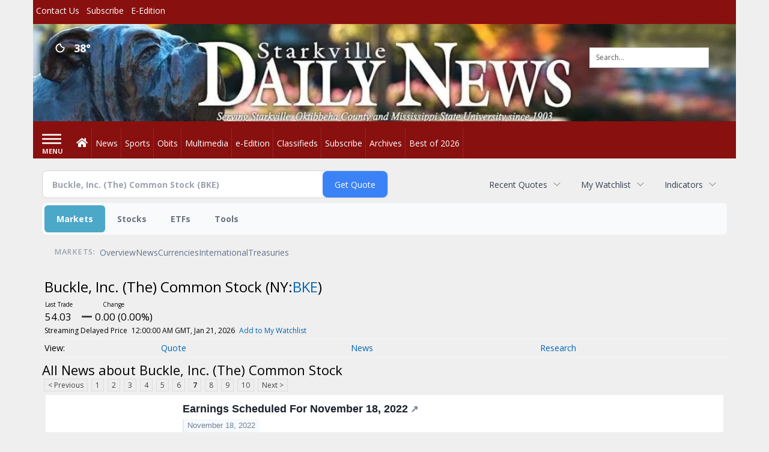

--- FILE ---
content_type: text/html; charset=utf-8
request_url: https://www.google.com/recaptcha/enterprise/anchor?ar=1&k=6LdF3BEhAAAAAEQUmLciJe0QwaHESwQFc2vwCWqh&co=aHR0cHM6Ly9idXNpbmVzcy5zdGFya3ZpbGxlZGFpbHluZXdzLmNvbTo0NDM.&hl=en&v=PoyoqOPhxBO7pBk68S4YbpHZ&size=invisible&anchor-ms=20000&execute-ms=30000&cb=qlw66rs65hv9
body_size: 48899
content:
<!DOCTYPE HTML><html dir="ltr" lang="en"><head><meta http-equiv="Content-Type" content="text/html; charset=UTF-8">
<meta http-equiv="X-UA-Compatible" content="IE=edge">
<title>reCAPTCHA</title>
<style type="text/css">
/* cyrillic-ext */
@font-face {
  font-family: 'Roboto';
  font-style: normal;
  font-weight: 400;
  font-stretch: 100%;
  src: url(//fonts.gstatic.com/s/roboto/v48/KFO7CnqEu92Fr1ME7kSn66aGLdTylUAMa3GUBHMdazTgWw.woff2) format('woff2');
  unicode-range: U+0460-052F, U+1C80-1C8A, U+20B4, U+2DE0-2DFF, U+A640-A69F, U+FE2E-FE2F;
}
/* cyrillic */
@font-face {
  font-family: 'Roboto';
  font-style: normal;
  font-weight: 400;
  font-stretch: 100%;
  src: url(//fonts.gstatic.com/s/roboto/v48/KFO7CnqEu92Fr1ME7kSn66aGLdTylUAMa3iUBHMdazTgWw.woff2) format('woff2');
  unicode-range: U+0301, U+0400-045F, U+0490-0491, U+04B0-04B1, U+2116;
}
/* greek-ext */
@font-face {
  font-family: 'Roboto';
  font-style: normal;
  font-weight: 400;
  font-stretch: 100%;
  src: url(//fonts.gstatic.com/s/roboto/v48/KFO7CnqEu92Fr1ME7kSn66aGLdTylUAMa3CUBHMdazTgWw.woff2) format('woff2');
  unicode-range: U+1F00-1FFF;
}
/* greek */
@font-face {
  font-family: 'Roboto';
  font-style: normal;
  font-weight: 400;
  font-stretch: 100%;
  src: url(//fonts.gstatic.com/s/roboto/v48/KFO7CnqEu92Fr1ME7kSn66aGLdTylUAMa3-UBHMdazTgWw.woff2) format('woff2');
  unicode-range: U+0370-0377, U+037A-037F, U+0384-038A, U+038C, U+038E-03A1, U+03A3-03FF;
}
/* math */
@font-face {
  font-family: 'Roboto';
  font-style: normal;
  font-weight: 400;
  font-stretch: 100%;
  src: url(//fonts.gstatic.com/s/roboto/v48/KFO7CnqEu92Fr1ME7kSn66aGLdTylUAMawCUBHMdazTgWw.woff2) format('woff2');
  unicode-range: U+0302-0303, U+0305, U+0307-0308, U+0310, U+0312, U+0315, U+031A, U+0326-0327, U+032C, U+032F-0330, U+0332-0333, U+0338, U+033A, U+0346, U+034D, U+0391-03A1, U+03A3-03A9, U+03B1-03C9, U+03D1, U+03D5-03D6, U+03F0-03F1, U+03F4-03F5, U+2016-2017, U+2034-2038, U+203C, U+2040, U+2043, U+2047, U+2050, U+2057, U+205F, U+2070-2071, U+2074-208E, U+2090-209C, U+20D0-20DC, U+20E1, U+20E5-20EF, U+2100-2112, U+2114-2115, U+2117-2121, U+2123-214F, U+2190, U+2192, U+2194-21AE, U+21B0-21E5, U+21F1-21F2, U+21F4-2211, U+2213-2214, U+2216-22FF, U+2308-230B, U+2310, U+2319, U+231C-2321, U+2336-237A, U+237C, U+2395, U+239B-23B7, U+23D0, U+23DC-23E1, U+2474-2475, U+25AF, U+25B3, U+25B7, U+25BD, U+25C1, U+25CA, U+25CC, U+25FB, U+266D-266F, U+27C0-27FF, U+2900-2AFF, U+2B0E-2B11, U+2B30-2B4C, U+2BFE, U+3030, U+FF5B, U+FF5D, U+1D400-1D7FF, U+1EE00-1EEFF;
}
/* symbols */
@font-face {
  font-family: 'Roboto';
  font-style: normal;
  font-weight: 400;
  font-stretch: 100%;
  src: url(//fonts.gstatic.com/s/roboto/v48/KFO7CnqEu92Fr1ME7kSn66aGLdTylUAMaxKUBHMdazTgWw.woff2) format('woff2');
  unicode-range: U+0001-000C, U+000E-001F, U+007F-009F, U+20DD-20E0, U+20E2-20E4, U+2150-218F, U+2190, U+2192, U+2194-2199, U+21AF, U+21E6-21F0, U+21F3, U+2218-2219, U+2299, U+22C4-22C6, U+2300-243F, U+2440-244A, U+2460-24FF, U+25A0-27BF, U+2800-28FF, U+2921-2922, U+2981, U+29BF, U+29EB, U+2B00-2BFF, U+4DC0-4DFF, U+FFF9-FFFB, U+10140-1018E, U+10190-1019C, U+101A0, U+101D0-101FD, U+102E0-102FB, U+10E60-10E7E, U+1D2C0-1D2D3, U+1D2E0-1D37F, U+1F000-1F0FF, U+1F100-1F1AD, U+1F1E6-1F1FF, U+1F30D-1F30F, U+1F315, U+1F31C, U+1F31E, U+1F320-1F32C, U+1F336, U+1F378, U+1F37D, U+1F382, U+1F393-1F39F, U+1F3A7-1F3A8, U+1F3AC-1F3AF, U+1F3C2, U+1F3C4-1F3C6, U+1F3CA-1F3CE, U+1F3D4-1F3E0, U+1F3ED, U+1F3F1-1F3F3, U+1F3F5-1F3F7, U+1F408, U+1F415, U+1F41F, U+1F426, U+1F43F, U+1F441-1F442, U+1F444, U+1F446-1F449, U+1F44C-1F44E, U+1F453, U+1F46A, U+1F47D, U+1F4A3, U+1F4B0, U+1F4B3, U+1F4B9, U+1F4BB, U+1F4BF, U+1F4C8-1F4CB, U+1F4D6, U+1F4DA, U+1F4DF, U+1F4E3-1F4E6, U+1F4EA-1F4ED, U+1F4F7, U+1F4F9-1F4FB, U+1F4FD-1F4FE, U+1F503, U+1F507-1F50B, U+1F50D, U+1F512-1F513, U+1F53E-1F54A, U+1F54F-1F5FA, U+1F610, U+1F650-1F67F, U+1F687, U+1F68D, U+1F691, U+1F694, U+1F698, U+1F6AD, U+1F6B2, U+1F6B9-1F6BA, U+1F6BC, U+1F6C6-1F6CF, U+1F6D3-1F6D7, U+1F6E0-1F6EA, U+1F6F0-1F6F3, U+1F6F7-1F6FC, U+1F700-1F7FF, U+1F800-1F80B, U+1F810-1F847, U+1F850-1F859, U+1F860-1F887, U+1F890-1F8AD, U+1F8B0-1F8BB, U+1F8C0-1F8C1, U+1F900-1F90B, U+1F93B, U+1F946, U+1F984, U+1F996, U+1F9E9, U+1FA00-1FA6F, U+1FA70-1FA7C, U+1FA80-1FA89, U+1FA8F-1FAC6, U+1FACE-1FADC, U+1FADF-1FAE9, U+1FAF0-1FAF8, U+1FB00-1FBFF;
}
/* vietnamese */
@font-face {
  font-family: 'Roboto';
  font-style: normal;
  font-weight: 400;
  font-stretch: 100%;
  src: url(//fonts.gstatic.com/s/roboto/v48/KFO7CnqEu92Fr1ME7kSn66aGLdTylUAMa3OUBHMdazTgWw.woff2) format('woff2');
  unicode-range: U+0102-0103, U+0110-0111, U+0128-0129, U+0168-0169, U+01A0-01A1, U+01AF-01B0, U+0300-0301, U+0303-0304, U+0308-0309, U+0323, U+0329, U+1EA0-1EF9, U+20AB;
}
/* latin-ext */
@font-face {
  font-family: 'Roboto';
  font-style: normal;
  font-weight: 400;
  font-stretch: 100%;
  src: url(//fonts.gstatic.com/s/roboto/v48/KFO7CnqEu92Fr1ME7kSn66aGLdTylUAMa3KUBHMdazTgWw.woff2) format('woff2');
  unicode-range: U+0100-02BA, U+02BD-02C5, U+02C7-02CC, U+02CE-02D7, U+02DD-02FF, U+0304, U+0308, U+0329, U+1D00-1DBF, U+1E00-1E9F, U+1EF2-1EFF, U+2020, U+20A0-20AB, U+20AD-20C0, U+2113, U+2C60-2C7F, U+A720-A7FF;
}
/* latin */
@font-face {
  font-family: 'Roboto';
  font-style: normal;
  font-weight: 400;
  font-stretch: 100%;
  src: url(//fonts.gstatic.com/s/roboto/v48/KFO7CnqEu92Fr1ME7kSn66aGLdTylUAMa3yUBHMdazQ.woff2) format('woff2');
  unicode-range: U+0000-00FF, U+0131, U+0152-0153, U+02BB-02BC, U+02C6, U+02DA, U+02DC, U+0304, U+0308, U+0329, U+2000-206F, U+20AC, U+2122, U+2191, U+2193, U+2212, U+2215, U+FEFF, U+FFFD;
}
/* cyrillic-ext */
@font-face {
  font-family: 'Roboto';
  font-style: normal;
  font-weight: 500;
  font-stretch: 100%;
  src: url(//fonts.gstatic.com/s/roboto/v48/KFO7CnqEu92Fr1ME7kSn66aGLdTylUAMa3GUBHMdazTgWw.woff2) format('woff2');
  unicode-range: U+0460-052F, U+1C80-1C8A, U+20B4, U+2DE0-2DFF, U+A640-A69F, U+FE2E-FE2F;
}
/* cyrillic */
@font-face {
  font-family: 'Roboto';
  font-style: normal;
  font-weight: 500;
  font-stretch: 100%;
  src: url(//fonts.gstatic.com/s/roboto/v48/KFO7CnqEu92Fr1ME7kSn66aGLdTylUAMa3iUBHMdazTgWw.woff2) format('woff2');
  unicode-range: U+0301, U+0400-045F, U+0490-0491, U+04B0-04B1, U+2116;
}
/* greek-ext */
@font-face {
  font-family: 'Roboto';
  font-style: normal;
  font-weight: 500;
  font-stretch: 100%;
  src: url(//fonts.gstatic.com/s/roboto/v48/KFO7CnqEu92Fr1ME7kSn66aGLdTylUAMa3CUBHMdazTgWw.woff2) format('woff2');
  unicode-range: U+1F00-1FFF;
}
/* greek */
@font-face {
  font-family: 'Roboto';
  font-style: normal;
  font-weight: 500;
  font-stretch: 100%;
  src: url(//fonts.gstatic.com/s/roboto/v48/KFO7CnqEu92Fr1ME7kSn66aGLdTylUAMa3-UBHMdazTgWw.woff2) format('woff2');
  unicode-range: U+0370-0377, U+037A-037F, U+0384-038A, U+038C, U+038E-03A1, U+03A3-03FF;
}
/* math */
@font-face {
  font-family: 'Roboto';
  font-style: normal;
  font-weight: 500;
  font-stretch: 100%;
  src: url(//fonts.gstatic.com/s/roboto/v48/KFO7CnqEu92Fr1ME7kSn66aGLdTylUAMawCUBHMdazTgWw.woff2) format('woff2');
  unicode-range: U+0302-0303, U+0305, U+0307-0308, U+0310, U+0312, U+0315, U+031A, U+0326-0327, U+032C, U+032F-0330, U+0332-0333, U+0338, U+033A, U+0346, U+034D, U+0391-03A1, U+03A3-03A9, U+03B1-03C9, U+03D1, U+03D5-03D6, U+03F0-03F1, U+03F4-03F5, U+2016-2017, U+2034-2038, U+203C, U+2040, U+2043, U+2047, U+2050, U+2057, U+205F, U+2070-2071, U+2074-208E, U+2090-209C, U+20D0-20DC, U+20E1, U+20E5-20EF, U+2100-2112, U+2114-2115, U+2117-2121, U+2123-214F, U+2190, U+2192, U+2194-21AE, U+21B0-21E5, U+21F1-21F2, U+21F4-2211, U+2213-2214, U+2216-22FF, U+2308-230B, U+2310, U+2319, U+231C-2321, U+2336-237A, U+237C, U+2395, U+239B-23B7, U+23D0, U+23DC-23E1, U+2474-2475, U+25AF, U+25B3, U+25B7, U+25BD, U+25C1, U+25CA, U+25CC, U+25FB, U+266D-266F, U+27C0-27FF, U+2900-2AFF, U+2B0E-2B11, U+2B30-2B4C, U+2BFE, U+3030, U+FF5B, U+FF5D, U+1D400-1D7FF, U+1EE00-1EEFF;
}
/* symbols */
@font-face {
  font-family: 'Roboto';
  font-style: normal;
  font-weight: 500;
  font-stretch: 100%;
  src: url(//fonts.gstatic.com/s/roboto/v48/KFO7CnqEu92Fr1ME7kSn66aGLdTylUAMaxKUBHMdazTgWw.woff2) format('woff2');
  unicode-range: U+0001-000C, U+000E-001F, U+007F-009F, U+20DD-20E0, U+20E2-20E4, U+2150-218F, U+2190, U+2192, U+2194-2199, U+21AF, U+21E6-21F0, U+21F3, U+2218-2219, U+2299, U+22C4-22C6, U+2300-243F, U+2440-244A, U+2460-24FF, U+25A0-27BF, U+2800-28FF, U+2921-2922, U+2981, U+29BF, U+29EB, U+2B00-2BFF, U+4DC0-4DFF, U+FFF9-FFFB, U+10140-1018E, U+10190-1019C, U+101A0, U+101D0-101FD, U+102E0-102FB, U+10E60-10E7E, U+1D2C0-1D2D3, U+1D2E0-1D37F, U+1F000-1F0FF, U+1F100-1F1AD, U+1F1E6-1F1FF, U+1F30D-1F30F, U+1F315, U+1F31C, U+1F31E, U+1F320-1F32C, U+1F336, U+1F378, U+1F37D, U+1F382, U+1F393-1F39F, U+1F3A7-1F3A8, U+1F3AC-1F3AF, U+1F3C2, U+1F3C4-1F3C6, U+1F3CA-1F3CE, U+1F3D4-1F3E0, U+1F3ED, U+1F3F1-1F3F3, U+1F3F5-1F3F7, U+1F408, U+1F415, U+1F41F, U+1F426, U+1F43F, U+1F441-1F442, U+1F444, U+1F446-1F449, U+1F44C-1F44E, U+1F453, U+1F46A, U+1F47D, U+1F4A3, U+1F4B0, U+1F4B3, U+1F4B9, U+1F4BB, U+1F4BF, U+1F4C8-1F4CB, U+1F4D6, U+1F4DA, U+1F4DF, U+1F4E3-1F4E6, U+1F4EA-1F4ED, U+1F4F7, U+1F4F9-1F4FB, U+1F4FD-1F4FE, U+1F503, U+1F507-1F50B, U+1F50D, U+1F512-1F513, U+1F53E-1F54A, U+1F54F-1F5FA, U+1F610, U+1F650-1F67F, U+1F687, U+1F68D, U+1F691, U+1F694, U+1F698, U+1F6AD, U+1F6B2, U+1F6B9-1F6BA, U+1F6BC, U+1F6C6-1F6CF, U+1F6D3-1F6D7, U+1F6E0-1F6EA, U+1F6F0-1F6F3, U+1F6F7-1F6FC, U+1F700-1F7FF, U+1F800-1F80B, U+1F810-1F847, U+1F850-1F859, U+1F860-1F887, U+1F890-1F8AD, U+1F8B0-1F8BB, U+1F8C0-1F8C1, U+1F900-1F90B, U+1F93B, U+1F946, U+1F984, U+1F996, U+1F9E9, U+1FA00-1FA6F, U+1FA70-1FA7C, U+1FA80-1FA89, U+1FA8F-1FAC6, U+1FACE-1FADC, U+1FADF-1FAE9, U+1FAF0-1FAF8, U+1FB00-1FBFF;
}
/* vietnamese */
@font-face {
  font-family: 'Roboto';
  font-style: normal;
  font-weight: 500;
  font-stretch: 100%;
  src: url(//fonts.gstatic.com/s/roboto/v48/KFO7CnqEu92Fr1ME7kSn66aGLdTylUAMa3OUBHMdazTgWw.woff2) format('woff2');
  unicode-range: U+0102-0103, U+0110-0111, U+0128-0129, U+0168-0169, U+01A0-01A1, U+01AF-01B0, U+0300-0301, U+0303-0304, U+0308-0309, U+0323, U+0329, U+1EA0-1EF9, U+20AB;
}
/* latin-ext */
@font-face {
  font-family: 'Roboto';
  font-style: normal;
  font-weight: 500;
  font-stretch: 100%;
  src: url(//fonts.gstatic.com/s/roboto/v48/KFO7CnqEu92Fr1ME7kSn66aGLdTylUAMa3KUBHMdazTgWw.woff2) format('woff2');
  unicode-range: U+0100-02BA, U+02BD-02C5, U+02C7-02CC, U+02CE-02D7, U+02DD-02FF, U+0304, U+0308, U+0329, U+1D00-1DBF, U+1E00-1E9F, U+1EF2-1EFF, U+2020, U+20A0-20AB, U+20AD-20C0, U+2113, U+2C60-2C7F, U+A720-A7FF;
}
/* latin */
@font-face {
  font-family: 'Roboto';
  font-style: normal;
  font-weight: 500;
  font-stretch: 100%;
  src: url(//fonts.gstatic.com/s/roboto/v48/KFO7CnqEu92Fr1ME7kSn66aGLdTylUAMa3yUBHMdazQ.woff2) format('woff2');
  unicode-range: U+0000-00FF, U+0131, U+0152-0153, U+02BB-02BC, U+02C6, U+02DA, U+02DC, U+0304, U+0308, U+0329, U+2000-206F, U+20AC, U+2122, U+2191, U+2193, U+2212, U+2215, U+FEFF, U+FFFD;
}
/* cyrillic-ext */
@font-face {
  font-family: 'Roboto';
  font-style: normal;
  font-weight: 900;
  font-stretch: 100%;
  src: url(//fonts.gstatic.com/s/roboto/v48/KFO7CnqEu92Fr1ME7kSn66aGLdTylUAMa3GUBHMdazTgWw.woff2) format('woff2');
  unicode-range: U+0460-052F, U+1C80-1C8A, U+20B4, U+2DE0-2DFF, U+A640-A69F, U+FE2E-FE2F;
}
/* cyrillic */
@font-face {
  font-family: 'Roboto';
  font-style: normal;
  font-weight: 900;
  font-stretch: 100%;
  src: url(//fonts.gstatic.com/s/roboto/v48/KFO7CnqEu92Fr1ME7kSn66aGLdTylUAMa3iUBHMdazTgWw.woff2) format('woff2');
  unicode-range: U+0301, U+0400-045F, U+0490-0491, U+04B0-04B1, U+2116;
}
/* greek-ext */
@font-face {
  font-family: 'Roboto';
  font-style: normal;
  font-weight: 900;
  font-stretch: 100%;
  src: url(//fonts.gstatic.com/s/roboto/v48/KFO7CnqEu92Fr1ME7kSn66aGLdTylUAMa3CUBHMdazTgWw.woff2) format('woff2');
  unicode-range: U+1F00-1FFF;
}
/* greek */
@font-face {
  font-family: 'Roboto';
  font-style: normal;
  font-weight: 900;
  font-stretch: 100%;
  src: url(//fonts.gstatic.com/s/roboto/v48/KFO7CnqEu92Fr1ME7kSn66aGLdTylUAMa3-UBHMdazTgWw.woff2) format('woff2');
  unicode-range: U+0370-0377, U+037A-037F, U+0384-038A, U+038C, U+038E-03A1, U+03A3-03FF;
}
/* math */
@font-face {
  font-family: 'Roboto';
  font-style: normal;
  font-weight: 900;
  font-stretch: 100%;
  src: url(//fonts.gstatic.com/s/roboto/v48/KFO7CnqEu92Fr1ME7kSn66aGLdTylUAMawCUBHMdazTgWw.woff2) format('woff2');
  unicode-range: U+0302-0303, U+0305, U+0307-0308, U+0310, U+0312, U+0315, U+031A, U+0326-0327, U+032C, U+032F-0330, U+0332-0333, U+0338, U+033A, U+0346, U+034D, U+0391-03A1, U+03A3-03A9, U+03B1-03C9, U+03D1, U+03D5-03D6, U+03F0-03F1, U+03F4-03F5, U+2016-2017, U+2034-2038, U+203C, U+2040, U+2043, U+2047, U+2050, U+2057, U+205F, U+2070-2071, U+2074-208E, U+2090-209C, U+20D0-20DC, U+20E1, U+20E5-20EF, U+2100-2112, U+2114-2115, U+2117-2121, U+2123-214F, U+2190, U+2192, U+2194-21AE, U+21B0-21E5, U+21F1-21F2, U+21F4-2211, U+2213-2214, U+2216-22FF, U+2308-230B, U+2310, U+2319, U+231C-2321, U+2336-237A, U+237C, U+2395, U+239B-23B7, U+23D0, U+23DC-23E1, U+2474-2475, U+25AF, U+25B3, U+25B7, U+25BD, U+25C1, U+25CA, U+25CC, U+25FB, U+266D-266F, U+27C0-27FF, U+2900-2AFF, U+2B0E-2B11, U+2B30-2B4C, U+2BFE, U+3030, U+FF5B, U+FF5D, U+1D400-1D7FF, U+1EE00-1EEFF;
}
/* symbols */
@font-face {
  font-family: 'Roboto';
  font-style: normal;
  font-weight: 900;
  font-stretch: 100%;
  src: url(//fonts.gstatic.com/s/roboto/v48/KFO7CnqEu92Fr1ME7kSn66aGLdTylUAMaxKUBHMdazTgWw.woff2) format('woff2');
  unicode-range: U+0001-000C, U+000E-001F, U+007F-009F, U+20DD-20E0, U+20E2-20E4, U+2150-218F, U+2190, U+2192, U+2194-2199, U+21AF, U+21E6-21F0, U+21F3, U+2218-2219, U+2299, U+22C4-22C6, U+2300-243F, U+2440-244A, U+2460-24FF, U+25A0-27BF, U+2800-28FF, U+2921-2922, U+2981, U+29BF, U+29EB, U+2B00-2BFF, U+4DC0-4DFF, U+FFF9-FFFB, U+10140-1018E, U+10190-1019C, U+101A0, U+101D0-101FD, U+102E0-102FB, U+10E60-10E7E, U+1D2C0-1D2D3, U+1D2E0-1D37F, U+1F000-1F0FF, U+1F100-1F1AD, U+1F1E6-1F1FF, U+1F30D-1F30F, U+1F315, U+1F31C, U+1F31E, U+1F320-1F32C, U+1F336, U+1F378, U+1F37D, U+1F382, U+1F393-1F39F, U+1F3A7-1F3A8, U+1F3AC-1F3AF, U+1F3C2, U+1F3C4-1F3C6, U+1F3CA-1F3CE, U+1F3D4-1F3E0, U+1F3ED, U+1F3F1-1F3F3, U+1F3F5-1F3F7, U+1F408, U+1F415, U+1F41F, U+1F426, U+1F43F, U+1F441-1F442, U+1F444, U+1F446-1F449, U+1F44C-1F44E, U+1F453, U+1F46A, U+1F47D, U+1F4A3, U+1F4B0, U+1F4B3, U+1F4B9, U+1F4BB, U+1F4BF, U+1F4C8-1F4CB, U+1F4D6, U+1F4DA, U+1F4DF, U+1F4E3-1F4E6, U+1F4EA-1F4ED, U+1F4F7, U+1F4F9-1F4FB, U+1F4FD-1F4FE, U+1F503, U+1F507-1F50B, U+1F50D, U+1F512-1F513, U+1F53E-1F54A, U+1F54F-1F5FA, U+1F610, U+1F650-1F67F, U+1F687, U+1F68D, U+1F691, U+1F694, U+1F698, U+1F6AD, U+1F6B2, U+1F6B9-1F6BA, U+1F6BC, U+1F6C6-1F6CF, U+1F6D3-1F6D7, U+1F6E0-1F6EA, U+1F6F0-1F6F3, U+1F6F7-1F6FC, U+1F700-1F7FF, U+1F800-1F80B, U+1F810-1F847, U+1F850-1F859, U+1F860-1F887, U+1F890-1F8AD, U+1F8B0-1F8BB, U+1F8C0-1F8C1, U+1F900-1F90B, U+1F93B, U+1F946, U+1F984, U+1F996, U+1F9E9, U+1FA00-1FA6F, U+1FA70-1FA7C, U+1FA80-1FA89, U+1FA8F-1FAC6, U+1FACE-1FADC, U+1FADF-1FAE9, U+1FAF0-1FAF8, U+1FB00-1FBFF;
}
/* vietnamese */
@font-face {
  font-family: 'Roboto';
  font-style: normal;
  font-weight: 900;
  font-stretch: 100%;
  src: url(//fonts.gstatic.com/s/roboto/v48/KFO7CnqEu92Fr1ME7kSn66aGLdTylUAMa3OUBHMdazTgWw.woff2) format('woff2');
  unicode-range: U+0102-0103, U+0110-0111, U+0128-0129, U+0168-0169, U+01A0-01A1, U+01AF-01B0, U+0300-0301, U+0303-0304, U+0308-0309, U+0323, U+0329, U+1EA0-1EF9, U+20AB;
}
/* latin-ext */
@font-face {
  font-family: 'Roboto';
  font-style: normal;
  font-weight: 900;
  font-stretch: 100%;
  src: url(//fonts.gstatic.com/s/roboto/v48/KFO7CnqEu92Fr1ME7kSn66aGLdTylUAMa3KUBHMdazTgWw.woff2) format('woff2');
  unicode-range: U+0100-02BA, U+02BD-02C5, U+02C7-02CC, U+02CE-02D7, U+02DD-02FF, U+0304, U+0308, U+0329, U+1D00-1DBF, U+1E00-1E9F, U+1EF2-1EFF, U+2020, U+20A0-20AB, U+20AD-20C0, U+2113, U+2C60-2C7F, U+A720-A7FF;
}
/* latin */
@font-face {
  font-family: 'Roboto';
  font-style: normal;
  font-weight: 900;
  font-stretch: 100%;
  src: url(//fonts.gstatic.com/s/roboto/v48/KFO7CnqEu92Fr1ME7kSn66aGLdTylUAMa3yUBHMdazQ.woff2) format('woff2');
  unicode-range: U+0000-00FF, U+0131, U+0152-0153, U+02BB-02BC, U+02C6, U+02DA, U+02DC, U+0304, U+0308, U+0329, U+2000-206F, U+20AC, U+2122, U+2191, U+2193, U+2212, U+2215, U+FEFF, U+FFFD;
}

</style>
<link rel="stylesheet" type="text/css" href="https://www.gstatic.com/recaptcha/releases/PoyoqOPhxBO7pBk68S4YbpHZ/styles__ltr.css">
<script nonce="4k_kEf4cggkVqNqh2AlMPQ" type="text/javascript">window['__recaptcha_api'] = 'https://www.google.com/recaptcha/enterprise/';</script>
<script type="text/javascript" src="https://www.gstatic.com/recaptcha/releases/PoyoqOPhxBO7pBk68S4YbpHZ/recaptcha__en.js" nonce="4k_kEf4cggkVqNqh2AlMPQ">
      
    </script></head>
<body><div id="rc-anchor-alert" class="rc-anchor-alert"></div>
<input type="hidden" id="recaptcha-token" value="[base64]">
<script type="text/javascript" nonce="4k_kEf4cggkVqNqh2AlMPQ">
      recaptcha.anchor.Main.init("[\x22ainput\x22,[\x22bgdata\x22,\x22\x22,\[base64]/[base64]/[base64]/bmV3IHJbeF0oY1swXSk6RT09Mj9uZXcgclt4XShjWzBdLGNbMV0pOkU9PTM/bmV3IHJbeF0oY1swXSxjWzFdLGNbMl0pOkU9PTQ/[base64]/[base64]/[base64]/[base64]/[base64]/[base64]/[base64]/[base64]\x22,\[base64]\\u003d\\u003d\x22,\x22w4Y5wrfCtlHCksKlGMK6w6vDrSQWwrFYwohSwoNCwrLDm2bDv3rCjF9Pw6zChsOxwpnDmWjCusOlw7XDnXvCjRLChQ3DksOLeVjDnhLDhsOEwo/ClcKFIMK1S8KDHsODEcOMw4rCmcOYwqzCrl4tDSodQl92asKLOMOzw6rDo8OGwpRfwqPDuXwpNcKwWzJHHcO/TkZ7w7gtwqEFGMKMdMOLGsKHesO0CcK+w58yUm/DvcOmw7E/b8Kmwrd1w53CmG/CpMObw7PCucK1w57DvcOvw6YYwpx8ZcO+wpNnaB3DhMOrOMKGwocIwqbCpGPCpMK1w4bDiQjCscKGZBciw4nDpgETURxTex9FcCxUw57Du0V7OcOZX8K9OD4Ha8Kpw5bDmUdzdnLCgwpEXXUIC2PDrEfDlhbChj/Cq8KlC8OxT8KrHcKpPcOsQlE4LRVBUsKmGnMcw6jCn8OUYsKbwqtWw7Unw5HDuMORwpw4wq7DoHjCksOLKcKnwpZDPhIFDCvCpjo5KQ7DlDrCkXkMwqcpw5/CoQYQUsKGNMOjQcK2w6DDokp0MX/CksOlwrsew6YpwpzCncKCwpVAVUgmE8KVZMKGwp1Aw55OwpUKVMKiwpRaw6tYwr0zw7vDrcO1H8O/UDBCw5zCp8KuI8O2LzPCk8O8w6nDp8KMwqQmYMKZworCrgXDnMKpw5/DvsOMX8OewrzCosO4EsKIwrXDp8OzScOUwqliGMKqworCgcOPa8OCBcO/PDPDp0c6w45+w4jCucKYF8Kzw4PDqVhhwrrCosK5wqJ3eDvCj8OubcK4wqDCtmnCvxMFwoUiwpsQw49vBSHClHUGwqLCscKBSMKMBmDClsKEwrs5w73DizRLwol4IgbCnmPCgDZZwqsBwrxZw4ZHYE3CvcKgw6MeZAxsaX4AblNBdsOETgISw5Nvw4/[base64]/Cq8KMFA1Ww7DDocKfB0HCrMODwrzDvcOpw6bCqMOuw40pw7/[base64]/DpTjCnMO6w59JIn/CnCnCjFBKwoxVw41Nw7dRU3tOwrk7D8OLw5l7wpBsEWXCu8Ocw7/Do8OXwrwSQwLDhhwVJMK3b8Ofw64gwovChsOaM8Oyw6fDiSHDlD/CmmTCglXDoMKoAlHDkhdQFVLCtMOvwozDmcK9wo3CsMOTwp7DrhleagdUwr3DhyFYf0IqEmMbd8O6wo7DljokwrvDvQNfwoAGRMK2JsOZwoDCl8OcaCHDj8KzM2wYw4bDtcKXdC03w6pWVsKtwrDDncOnwp0FwolFw73CssK/IcOAGU8jNcOPwpAqwoPCjMO6HMOsw6XDgHDDnsKDesK8Y8KRw5lKw7HDlR1rw4rDvsOiw7TDpnfCtcO6VMKbKFdmBW4LZxVIw4p2f8K7cMOKw63CjsOfw4HDjgHDl8KULUTCrkbCiMOfwr5ELT0jwrhMw6h0w6XCicO/w7jDicK8UcOtC100w7wUwohUwrxNw5fDgcOEdCTCgMK7VlHCpw7DgS/Ds8Oxw6XCtsOqUMKvacOGwpQJNsOhL8Kyw6YBWlzDjkrDkcONw6PDlUNDHsKxw5g4ZlEoayUHw4rCs3PCikcID0nDtG3DhcKYw73DrcO+w6rCr0pAwq3DsXLDnMOMw7XDpl5pw4xkB8ONw6/CihkcwqnDnMKyw6xtwrXDi17DjX7DqETCm8OZw5DDjB7DqMOWV8OcaAHDq8K1Q8K7S0RsW8OlZMKQwojCi8KVacK/w7DDlsK1YsKDwrogw5XCjMKww49jSj3CjsODwpZVeMO8IG3Dq8OSUVrCojV2f8OKIjnDlRwyWsOiTMOmMMKmQ09hRAoLwrrDigMIw5YICsO9w5vCmMOgw7RDw6tGwobCpMOzO8ODw4BgNALDuMOUI8O/wpBDwpQ7wpXDtMK1wrtIwo/Du8K2wr53w43Ct8Osw43DkcKdwqgCBn3CicOhW8Oqw6fDilZuw7HDhU5Swq0jw4EhccKtwqg9wq94w6HCu01mwrLCqsKCWWDCjkpTGxxQw7Z8OMK/fg0Zw5hnw7nDqcO4DMKHQMO/RAXDncKsRw/[base64]/CvMK2bT3DuMOgwrYKw6Msw67CowUBT8KmPgRCfUDCs8KTJDExwrbDtMKoAMKKw4fCpjw5E8KWSsKhw4HCvlsgeSvCqxBBQMKmOcKNw494DSXCoMOWPTJpciZ5bi1tKsOHB1XDgQHDvGs/wrjDvVJKw6l3wo/CqknDvAd8DWbDjMOWZCTDlFZdw73DgiDCocO8ScKhFQhjwrTDsmLCo2l0wrjCpcOzBsOFF8OBwqrCscO2dmNoGmLClcOFNzXDkcKfN8KIe8KrTmfChFl4w4jDuCPChEbDlmMYwq3DncKFw43DjlBVHcOsw5h/Pl8OwoVXw6Q5AMOowqAywoMScHp0wpB/SMK1w7TDvMKEw4QCJsOow7XDpMKawpIDFwPCgcKOZ8K7MRXDryEiwqnDlTPCkzZcwrTCqcOECsKDJi/Ch8KLwqEHN8KPw4nDuC8owos/[base64]/CjVBACwHDh8KvwrjDvMOYNUvCtCTCs8OBw7LDrDHDq8OVw5YgZDzChFtMPljCpcKkX2Z+w5LDs8KiXmFpSMOrZDLDnsOMYEfDqcKrw5xeKmt/NsORG8KxPBdPE2HDmnLCsnwKw6PDrMKLwrVgfwTCmlxmJ8K/w7zCnQrCjnnCgsKLUMKtwqcVHcOtF0FSw65HOMOYDz95wrLCu0QJZ2p2wrXDuWoOw5sgw78wfkZdSMOwwqZow7lwe8KVw7QnF8K4BMKEFgrCtMOQZCtiw4PCgsO5ZjFdNRDDksKwwqg6LxoDw7gowq/DuMKZfcOYw58VwpHDml/[base64]/[base64]/fVEUP8KdeUsuwqMtFFXCj8Kuw64AaMOSw4MmwoTDmMKtw782w73Dth/CisOowrYAw43DiMOMwqtMwqMBUcKQPMKSEzBJw6PDnsOjw73Dtm3Dnxsfwr7DvU8BHMOfLkMZw5Ekw5txLBTCoEMDw7NAwp/CqMKQwr7Csy10McKcw57CrMKeOcOQL8Kzw4gdwqTDpsOoa8OLRcOJSsKDbBTCshBGw57DssKvw57DoB3Ch8Oiw4tpDX7DjGhww4dVZ0TDlj7Di8OQYnJKd8KiMcK/wrHDqnZxw63ChBvDvQTDn8OJwoI3VELCtsK2ZyZzwqkywqAbw5vCoMKvTClLwr7Cm8KSw74qTnnDrMOGw5PCgmN+w4vDlcOuJBR2WcOuGMO3w7fDjhjDoMOpwrXCssO2M8OrQsKbCsO7w4fCshXDiW1UwqbCjUdJEChDwqUqR0w/[base64]/Dm8OGM8Kew67DoADDu8KyZEvDuzR+wpU5asKEwpnDmsObScOywqPCoMO9I3zCnCPCsjbCv3vDgiwCw7suY8OQSMK6w4oKY8KZwp3Cv8KHw6ovUkvCp8O3Q25JAsO/[base64]/DQPCl8O4ZcK7R8OPF8OQQml9PxvDp1bCusOAYsO+VcOMw4fChTbCqMKPfwoXN0bCmsO+fjgIH3Y2ZMKLw5vCjUzCqxXDl00BwqMGw6bDsy3CtB97U8ONw4/[base64]/DpcOuw7nDlTpXdMOpwplQwrFQw684w6TDjFVWUyLDk0TDtcO2UsO9wppuwrzDqMOow47DlsOxF3FIaGnDr3InwpDCoQ0XIsO3PcKUw7TCncOdwrfDmcK3wpUcV8ODwrrCtcK9dsKfw7hbKsK5w5fDtsOGfMKFTQTCvQzClcONwpdGJ0UyZ8ONw6/Co8KVwpprw5Zvw6oSwqhzwq8Gw6F0W8KzUktiwqPCjsOfw5fCuMKlfTcLwr/CosOsw7pBaQTCgsKdwoQjUsKbdgJODsOaPzpGw4JmP8OWMTB6UcKowrd+bsKaaw/CjV46w79dwrTCjsKiw6zCsijCtcK3A8OnwrbCuMK2ey3DocK/[base64]/DgnDiiImw67CnUzCu8O+w4LCjmBPSFPCv8O3wpxXUMOUwpBNwpvCryfDpilQwpkhw7x/wovDunQhw7EKasOTZAkdCQfDgsOGOSHCqMO0w6Uxw5Vcw6rCjcOQwqQ0fcO5w4ouVh/[base64]/w4EPA1zDscKKw43Dv8OjXEjDgBnDm8Oyw6fDjS1iWsK1wrZuw57DnSrDp8KAwqUYwp81bmvDjTcsAXnCm8KiFcOUIcORw67DigN1XMO0wpd0w7/Cky5kZcO7wophwoXDo8K8wqgDwr1CYAcLwpV3ORDCmcO8wq9Mw4zCuTscwplAEAtEA17CpEU+w6fDlcKedsOZA8OmVh/Cv8K6w7HDpsKvw7tewpprODvCsDbDjk5nw4/DvjgDE1LCrltnDEY7wpbDrcK1w4lVw7XCjsOwJMOBA8KiAsK7Jgp0wqPDkSfCuALDohjChBDCv8KxAsOPRW0bMk5AHMOEw40Fw640WsOjwoPCr3c/IRsPw7HCvxMNdh/CnDJ/wo/[base64]/DkMKVwpVCa8OcN2nCnV/Dum59woR+X8OTTANww69CwrPDi8O/w4J2bksww7seTWLDscKVXC0bSU9/YEBiDR5vwrtSwqbCqhM/w6xVw48iwoErw5Q3w7sewo81woTDriTDnzcUw7XDiGVgDBI0An0xwrl9P28nVnHCjsO5w4PDlXrDoGDDiizCp380BVFCYcOUwrXDhRJkWMO+w5NawojDoMOww6piwo9YPcOwWcK6Aw/CnsKZw5RQDMOXwoMgwr/CqBDDgsOMEgfCsXsIbTPCrsO8UsK/w6w5w6PDosOaw6LCssKsJsOnwpBgw7HCuBTCtMOEwovDtcOEwq9jwrlgZ3N8w60lM8OwJsOUwo0Iw7vCpsO6w6w9AR/CpcO2w4HDtwjDscKdRMOdw5vDrcOYw7LDtsKRwq/DuAwTAEccG8KpTBXDlyrCnHlVW0IZYcOfwp/[base64]/HMOIw4NGQ8KnFMKbGUtWwrHDg8OWwpHChV8JwqNZwqPCsT/[base64]/BMKLw7HCj8OoIMK2TWtxwrPCnsOmK8KMRsOgGxLDrhfCp8O9wrvDicOxGj9LwqjDmsOZwqkowpHCpsK9wrrDhcKBf2PDkn3CtHTDu3fChcKXGDHDvHQfXsO0w4g1A8ODAMOfw7QSw6rDpWDDkBQXw7DCgsOAwpQQBcKwNRxDB8KTHE/CpRnDgMOecCcrVsK4aw8rwohUak/[base64]/DnWjCkB0mw4MROcOOcMOOw6bCsBXDiHczMsO7w7M6asOCwrvDo8K4wow6d0lUw5PCt8OUcVNtUGTDkh8vW8KbLcOdAwBgw57Col7DosK6TcK2QcKDEMO/csK+EcOqwoV7wppGMD7Di1gqEEfDn3bDrwEXwq8GDzJ1RAsAEyPDocKSTMO3N8KcwpjDlTrCqzrDmMObwp/Di1hRw5PDhcODw40HKMKuRsOvwqnCnALCrADDthokR8KTQXvDpihxNcKuw50qw7JUScOqf3Ycw6vCmh1FMQw7w7/Cl8KBYRPCkcOVwr7DucOpw6E+OXNNwpTCisKXw79Zf8KDw7vDscKRJ8K+w7nCksKzwqPClGV0KsO4wr54w7p2GsKfwprClcKqNSrDncOvdSPCpsKPJzPCmcKQw7DCtzLDkF/CtMOVwqFuw6XCu8OaBGfClRrCgnvDjsORwqTDlBvDjjAUwqQcB8O+ecOWwqLDujfDgC3DpyTDtjFpCnFSwrFcwqfCqh4sbsOlN8O/[base64]/w7PDmg7DtsK2w7M8RMOsKA/DtMOHw4tbPGB/[base64]/wptFEcOiPlISwprCjTMBBsKxc07DlUzCvsK1w4fCnWVhZsKdW8KBFxXDo8OUPHvCucOvdTfCv8KteDrDqsKoHljCnzPChlnDuBnDqSrDpxUgwqTCq8OmS8Kmw7EQwol6wr3CrcKMFFhcITRfwqvDicKCw7M/wobCpT7Crx8wIVfCpMKcGjDCoMKRC2TDusOGWhHDkSTDrcO+CyDDixTDq8Kgwo9zQcOSIHNgw7hBwrfDh8Krw6pGQRhyw5XDpMKBOcObwovCisKpw61Tw683CUBWOQrDjsK9KTzDgMOTw5bCq2TCpSDCpcKtO8KYw4xbwqXCmUdfJxoqw73Cti/DpMKCw6XDiEATwrc9w5FgbcOwwqrDqMOYFcKXw4pwwrFSw6MXW2taHRHCvnvDmm7Dj8O8HMKzIRMNw68tN8KwUwVWwr3DkMKwW3/Ci8K/F3peV8KfVcO9DU/DsUM3w4ZhbF3Dg1kXB2nCscKvTMOaw4bDuUovw5waw5wRwrHDrAArwoPDrMOHwqFnw4TDg8Khw7IZcMO4woHDtB0vesKgFMOoAEc/[base64]/[base64]/CrnVnL8K2wrBXNsKewqxaw7zCnlfCvX9awr7DucKuwo3ChMOqE8KSw5DDkMKEw6tXZcKGKz9aw4rCv8Oywp3CpmkhOjECNsKXJz3ChcKdR3zDi8KSw6DDrMK6w7vCrcOaFMOdw7jDu8OsMcK1XsK9wpI2FFvCiz9KZsKIw6TDksO0d8KYRMOmw4EADF/CiRjDngtuCyFUdgtdPmULwoMFw5MbwqfClsKbJ8Kcw4rDkQ5zWVl9RsKLWSbDv8Opw4DCq8K+aVHCocOaCyHDrcKoASnDvR1MwqrCkXFvw7DDlGlHOBjCmMOKdmdfN3F9wonDiBpOCHBmwp9WasOwwqoMZcKywoYFw4cCdcOtwrfDkU4zwqLDrE/CpMOgbWnDusKyXcOJXsKGwr/DmcKOC0Mnw4HDjiZeN8KtwpgqRDrDgxAqw51hLX0cw6LCmjYGw63DnsKZWsKZwqDCmyLDlXgmw4fDqyJuVgVcH0bDlBdVMsO/Uy3DrcO4wrV2YwpswrYBwqcVF3XCm8KmSnN7FHY6wqbCucOrC3DCrGDCpWMxYsOze8KQwrELwqbCv8O9w5fCnsOhw59nH8KVw6poDsKwwrTDtEDCocO4wobCsVtkw5bCmm/ClyjCssOSeyzDv2tFwrPCnQU6w7LDvcKSw4TDhB3CosOJw4Vww4TDnxLCjcKGMCUJw4LDiTrDjcKzesKRQcOvMw/DsVQyRcKQdMK2JADChsKdw4dkWCHDkkglGsOFw6fDmsOEL8OYBsK/FsKgw4fDvBDDhEPDrMOzacKnwohgwpbDnBJWYEDDukvCm15Md1dIwqrDv3HChMOMFD/CoMKFYcKmU8K/ZH7Ci8Kjwp/[base64]/G11TBhxfwoDCuMOyZMKaw6nDicO3ccOsw4RxAMOVJnfCpX7DkGvDmMKgwpDDgighwpcDPcODN8OgNMK1BcOgXTDCnMOMwpAMcTXDgyo/w4DCpAIgwqpZYSRsw4odwoZjw7jCvcOfecKIB2kSw406DMKswqXCm8O4cn3CtH4gw7YWw6nDhMOsEVrDtMOkS3jDoMKewr/CqsK/wqTCssKBcsOZKVvCjMKlD8Khw5AVRxnCi8OWwr4IQ8KawofDsCMPeMOAe8Kbwp/CtcKyVXvDsMKyWMKXwrLCjVXCj0TDucOYSFsrwrbDt8OKOHI+w6lQwoIlOMO/wqoTEsKMwqDDnS3CoSBlBcKiw4fClTxvw4fCjz4hw696w7V2w4YmNxjDszzChADDucOJZsORM8Kdw5zCmcKNwok2wq/DgcOmC8Oxw6xCw5xeYRQNPjgywobCn8KkOhrDmcKsSMKrWMKkMyzDpcOrwozDgVYeTX3DkMK4V8O+wrcGe23DsGpiw4LDiTrCtSLChcOISMKTSkDDq2DCoB/Dj8Opw7DCg8Oxw5HDggs/wqLDhMK7HsKZw5dxQ8KqacK+w6MAM8KYwqd4YcOYw57CjisoBwXCs8OCdTtPw49Ow5vCr8KTFsK7woFpw4fCv8OeOXkkLcK7NsK7wp7CiXzDu8Kvw4DCgcKsPMO6wqnCh8K/HBXDvsKJC8KTw5QINw1aRcKVw7FFY8Oaw53CvgjDq8KdXyzDtlfDvcOWJcKjw77DisKAw6Ayw7IPw4YEw50/wpvDqnFiw6rDmcKfTUBUw5oXwrt7w6sRw4UHD8K8wofDojxSN8OSBcOJwovDpcKtFTXDp0/[base64]/wodwQQDDicO/wrnDvFkYw7HDqHFMLsK+aSHDl8OOw4fDusOKby1bJ8KAT3PCljcVw4nDgsORBcOqwo/DtCfDq0/CvkfCjl3CrsO8wqTCpsO8w5Ilw73ClUPDh8OlfCoowqBcwqHDsMK3wrjCh8OxwqNewrXDiMKXJxXCtU7Cv3NCTMORfsOnRlJkIFXDjVsjwqRvwqjDmBU/wqUswohUKijDmMKXwqnDocO4U8OOGcO1YH/Dow3DhXPDvsOWGVvCp8KaHRMAwprCsUjDkcKswo7DjTLCjgICwqxHesO5blA5wocsPAbCgcKhw6Jlwo8aVBTDmm5NwqkzwrLDimnDk8Kow5hYHR/DrTDCgsKjDMOGw6FZw6Q9F8OTw6fDgHbDnRjDssKSYMKdF2TCgkR1MMOPZFEWw47DqcKidCzCrsKyw5FcHw7CtMK1wqPDjcK+w48PF2zCjVTCjcKVImJIGcKFQMKKw6zCtsOvR28Gw55aw5zDnMKQbMK0V8O6wrUodS3Di04tbMOtw4lcw47Di8ONacOlwr/DsDgcb0bCmsOewqXDrAXDisKiOMOtAcOiaRnDg8OuwobDoMOqwp3Dn8KkIFPDijFgw4Qca8K4CMO7SgLDnHQmYDkVwrPCmRctVBpEZMKFK8K5wowXwrZtZsKiHjLCj0XDtcK4EUzDnCBkGcKDwoPCm3bDvcK5w4FiWhvCscOswoXDqwAow7/DsmfDkMO9w7HClyXDnwjDm8KHw5NWOcOnNsKMw4pBb1HCmUQIa8Otwrcqwq/Ck3XDj2PDvsOSwpPCim/Cp8Kjw5rDkMKMQ1hoCsKewrTCpsOkTHjDqXTCvsKOeHTCqsKPBcOPwpHDlVfDsMOcw6/CuwRew4UCw7rCksODwqjCqG4ITzfDlgfDtsKrPcKoNQVeZAU1csOvwpJVwqHCoVoPw5BNwpRmGnFRw5kFGgPCmULDmydiwqtNw7HCpsKlJcKyDB0DwqfCssOIPS95wqYpw496fwnDssOkw5xQb8Khwp3DqBBFKsKBwpjCpkoXwohxDsONdGvCiUrCscOnw7R9w6/ChsKKwqTDosK8U1TDksOUw6s1PsOpwpDDgVovw4AlNUB5wqJdw7fDhMO9Ty8iwpdhw7bDhMK6OsKOw5Rkw7wjHMKMw70LwrPDtzVlDhltwqIZw5jDgcK3wrTCq2J4wrZSwprDjEnDhsOpwpoDQMOpFD/[base64]/CvRPDgcKzw6fDkTPCq8OTJxDCksK/ZMKwFsKvwqLCixvCmsKqw4HCth3Cm8OQw53DlMOew7RMwqp3V8O3VgXCkcKDw5rCrXPCvcObw4fDlikQHMOSw6jDtSPDtXrCrsKQPhTDryDDicKKYjfCggc7fcKDw5fCmigPLxbCi8KCwqcNSFxvwp3DnTHCkVp9PwZKw6nDuVphXFseKjTCnQNtw57DmA/ChwjDk8Ojw5rDqmRhwqpOPMKsw6vDh8KPw5DDv100wqpGw6/[base64]/[base64]/Jh0eegnDucOXw4bCk8OSwo7ChGfDsBRlARHCh1t1F8KOw5PDkcOBwpvDj8OyBsKsZCvDkcKfw6YHw5JhK8ObVMKDbcKBwrlLLCRmSMKeecOAwqXDh2tlAFDDgsOeJjhuRsOrXcOkFQV1HMKGwqp9w4JkM1fCokUWwozDuxhQTT5ew6/[base64]/[base64]/wpnCvMOWw4EKXR/Cr0d5dzF+w6MnFcOfw7EIwrZqw5/Co8O1YMO9WwHDg37CmR3CrsO6T3o8w6jCssOjdU7Dn1k+wr7Dq8K/[base64]/w6jDjWg8aMK1UTDCl8OaDsOawqzDl2sNBsO/Hh3CtEbCphIhw61lw6HCrCPDm1PDs1/Ctk1kbsObKcKEfsOtWnLDl8OWwrZGw4PDrsOgwpLCsMOSwojCmMOTwprDlcOdw6MZTX57VnPCisKKKmUrwrMuw4BxwoXDgB3CtsOlGlbChzfCqQ7Cum9hcQvDlgNqcC0wwpohw5wWZS/[base64]/DMKbwq3ChsOcKMK/w701TcKbwoljGiDDgT/[base64]/DritbVUJkKT9gw69twrAXw7wLfsKKwqRrwpoVwpnClMO/DcKdChdJHmLDnMO0wpQdBsKew78lG8KCwpV1K8OjGcOnQcO/JcKswoTDnH3DosKpRDppbcOLwp8hwp/CsRNyUcKJw6c2OU3Dmiw8PwMkXBLDlcOsw5jCtCDCnsOfwpxCw45GwoV1JcOZwot/w4gdw5TCjSIHAcO2wrkew4d/[base64]/DkxPDh8Ksd8OwwqXDsBnCkcOOwp0HwpIPw4lvInbCjg0xNMO3wrUBDGHDk8Kjwpdaw7E9OsKBX8KPGQ9hwoZLwr5Pw55Nw7t2w4EZwojDr8KCD8OKA8OAwoBNRcKlf8KdwoV5woPCv8KOw5rCq0rCq8KtMi5ELcKyw5XDq8KCEsOSwpPDjDomwrFTw6sMwozCpm/DqcOsNsKqVsKwLsOFO8OVSMOLw7HDsi7DosKbw4HDpxbCmhXDuALCiBfCpMOIwoVaScOodMKmMMKjwpJ5w6RmwqoEw500w5sAwoIvMH1eBMKrwqMTw77CkA83QHADw7XCoGMjw7QZw78QwrvCk8OUw5/CuRVIw685JcKrNMOYTsKvbsK5F2bCjgxMKA5PwqzDvsOofMOrIwrDjMKJGcO4w7YqwpbCrXnCmcOswp7CtgrCgMK/wpTDqXPDskDCicONw5XDqcKnGcOpPMKPw54oZ8Kawq0qwrPDssKgUcKSwo3DkHcsw7/[base64]/DusK8WMOTN1LCn8KEw7DCswwWwpgSd2o7wrzDhijChMKZw5Evwo5+F1nCssO1ZcOQVzUtZsOkw4fCjWrDhVzCq8KiaMK0w6I9w5fCoz8vw6IDwrfDtcOgbyEYw4ZDXsKXDMOoPwRBw6zDt8OrYixuwpXCvkA0w69BFcK+w50NwqpMw5cwJsK/wqQjw6ECWB1EdsOAwrAlwp7Dl1EKb2TDoV1Awr3DocODwrI+w5nCq1M0QsOvTcOGeF01wocow5PDiMOMBMOrwoQJw5EHeMK7wocERzRHFMKAF8K4w4XDh8OOCMOzbG/DiHRVEh0MBzRGwp/Cq8O2M8OcPsO6w7TDghrCp1XCsi5lwolvw4nCoU8MOx9Ee8O8cjlsw5TCqGPCqsOww7wPwq3DmMKqw6XCkMOPw6wswpnDt0tww4jDmcO5w7HCvsOpw6/DujsOw58hw6HDosOwwrzDq2zCk8OYw45kGhQcBXjDu39LZCLDtxfDvDNEccKvw7fDvWvCrH9vFsKnw7NzJsKCGgHCksKEwpxzM8O6eg7Cs8OjwrjDgcOLw5HClg3Cnw0fShQKw6vDtcO/McKObU1+CMOnw6R2w7HCscOTw7HDscKEwoPDrsKxJV/Cp3pRwrBUw7bDssKqRxHCjw1NwrQpw6rDjcOgw6/ChUEbwqPCgRkBwqxzTXjDk8Ktw6/CrcOeADVjSm8JwobCscO9JHLDmAYCw47CjUZ6woPDj8KkXmjCjz/CvF3CmTHCisKTQcKRw6UbBsKlY8OUw58Wd8K9wrB+PcKJw61gYw/DkMK0X8O0w5FMwoRkEMK/wqvDl8OwwofCscObVAAva1xBw7ENV1PCmEZ9w5rChGcCXl7DqMKvNw4hG1fDvMOHw7AZwqDDhkbDgUXDnDHCocKATEwPD3gvHXUZTcKHw69eIxF+c8OhbMKLPsOBw5UkTk04RR9rwobCssOvWE8aBTLDiMK1w7M8w6rDpgVsw6RjaRAgSMK5wqMPasKMOHxrwp/DusKYw7M9wrMYw5ENDMOrw4TCu8KKO8OWSj1Nwq/Cg8OSw5fCumnCmh/Dh8KuSsOJcllew5DCi8KxwrkrGFlWwrDDqnnCrsOiWcKDwqNIWT7DvxDCkHxvwq5CXxJMw4J5wrHDv8K9M07CrEbChcOAfQXCqD/DocO/wp9SwqPDlMK3AUzDqkE3HyjDicO5wrfDh8O+wp9AEsOCXcKOwqdIODJ2UcOiwpkEw75qEEwYLCwJUcOTw78/[base64]/ClcKEwqDDsMOrwqoVwq9QAjc7GAlMOMKiw48RQ1oqwod1fcKqw5bCocOwZgvCvMKRw5ZDBzjCniZswqpLwpNKI8K6wovDvSpQSsKawpQVw6PCjiTCkcOgSsKgJ8OzE0rDrDLCrMOyw5zCjRoIVcKLw5/[base64]/wo1awr3CsGzCnBZZD2wiVcO5w7PDhcKxwqtfShgvw400f1LDnHcaKlIYw4hxw7gjCMKKPcKLNX7CrMK5bsO7M8KyeyvDqlN2bQIkwpdpwoEuGFgmYn0fw5jCusOKFcO3w4jDlsOwQcKqwrHDijk6dsKEwpgFwrM2Sl/DkVrCq8KRwpjDisKOwpjDvV9ww4fDoiVZw54kUEdyacKPW8K6JsKtwqfDtcKxw7vCocKEAWYQw7NABcONwrfCuHsbTcOaCsKiZMOQwqzCpMOSwq3DmEM8ZMKyEcKBH34EwoTDvMOjBcO+O8K3WVRBw6jCrAoBHiQJw6jCsSLDrsKNw7TDu3PDpcO/[base64]/ClA1OwoXCoD14IHbCiRMVQ8KTQ1nCmHcLw5XDt8KqwoEFUlvClAAePcKkHsOiworDg1TCi1/[base64]/[base64]/DvMOxw5l/aQgJw7I8w6bDtMK7SsOVw7JCRcKTwrlNGcOmwphCdBvDh0PCuRDDhcOOUcOYw5bDqR5Aw4cvwoI4wr54w5N/woM6wo0JwrzCizPCgj7CqR3CgFhQwpJGQMK8wr5RMXxlJi46w6FIwoQ/wovCvGROMcK6X8KSd8Odw73Dl1hRGMOuwoPCiMK+wo7Cu8KQw5TDkVN1wrEfGiXCucKUw5xHJMKWdTpqwo4Je8Ogw4HCmHRKwpXCv3TCg8KHw7cWS2/[base64]/[base64]/DoFfCv8O8GcKKwp7Dk8Kkwq/Cgx7CpcK8wrpxfsKLXX9QD8OaIwbCiX0XDsO7KcO5w61HN8Ojw5rDlh0AfWorw6gDwq/Dv8OvwpTChcKyQylIbMKuwqc+wrjCiEBVJsKDwoPCs8ORNBlhPMOSw69JwoXCrsKzLn3CtVnCiMOgw6Fpw5LDt8KEXcOIHgDDvsOeTEzCisOTwrLCu8KMwrxXw6XChsKsZsKGZsKjR1fDrcORWMKzwrlYVl1Ew6LDtMOEI0UZRcOAw6w8wqLCr8O/BMODw7M7w7YqTmlrw6B5w75GKRJNw6gEw4rCvMKrwrHClMO/LGrDv3/Dh8O0w44Awrd1wp8Pw65Fw7g9wpvDg8Oib8KiVcO3fEYrwo/DpMK7w4vCvsO5wpwlw43CpcOVZhcKEMK5CcOLIUkrw4jDusOvMsOnVBk6w4nCmUDCk2h8J8KOcx0XwprCpcKnw6XDgkhXwpUJwqrDlETChC3ChcKVwp/CjkcYEcK5woTCllPChj4fwrxKwoXDkMK/FDlQwp1awoLDncOuw6dmGXfDg8OnCsO4E8K/[base64]/wr3DlSxNwqAmw4MIw7AoaDDDmic+DcKswo7DqC/DgwFBPRTCk8OpRMKdw7XDg1PDs0dmwoZJwoPCjzTDuDPCnsOZDMONwpswIGfCnMOtGcOZa8KJQMO/[base64]/CpATCl8O/Ci9wQhAbZsKtw698w6Z9AwzDnU1vw5PCqidPwqnCiBLDr8OLJztBwpsPX3U7w7Jta8KWUsOHw6BxFcO3Gj7CqGF0KDnDr8OpDcO2cHATQijDkMOJKWTCtH3Cg1XDtn0FwpLDuMOoPsOQw5LDn8Ozw4fDok8sw7vCvzHDogzDmA1xw7gkw7HCpsO/[base64]/CMKsw5lxTyNhw7Mtwp94w4nCgy7DosK7b1wOwrA3w68swpcZw6J7OMKTRcK/[base64]/DtcKRelnDj8OOBsOrMTs9G8O0wo7DtsKRwoLCsGfDiMOXFsOXw4nDsMKxeMOYOsKww41+S21cw6TDnl7CqcOje0nDn3LCmHp3w6rDpSoff8K+w4/CnmfCqU05w5kWw7DDlQ/DpkXDkGHDrMKJE8Oew49PUsO5OFDCp8Obw4vDqH1SMsOVw5nDnHPCkHtPNMKCYFrDpsKINi7CnjTDm8OlDMK5wppVW37CrX7Cmxx9w6bDqkHDiMOqwqQvARB8GQRKAF0WGMOpwog/[base64]/[base64]/DqRo/XQBbLB9ofsORUsOAWcKrw5jCucKBdMKEwot7wopiwq8pDh/[base64]/CiMKrw4DDtCbDkcKxw7nCp0tpw5lBdMOoC19QcMO2Y8O9w6HCuhzCuU8Fd2jCn8KwCWRDX35jw5DDjcO5E8OOwpEJw4AFAC13ZsKeY8Kuw7PDjsOeGMKjwoo+w7/DkTnDo8Olw7bDsmgUw7crw6XDpMKpIGMMBcObO8KhccOUw494w6gpcyfDgisrUcKrwppvwqXDtm/ChQDDqAbClsOGwpPDlMOQVBM7V8Orw6/DosODw5/Cp8OmCFnCkkvDvcOqYsOHw7lzwrjCpcOtwqtyw4sOVB0Hwq7CksO6ScOqwpNDwpDDuX3Ck0XCnsOBwrLDgcKBf8K0woQYwo7CpMOWwqpmwrDDtgjDnUzCsUkWwq/Dn1zCjz8ocMKGWcK/w7BNw5PDvsOEUcK8LFdoKcK9w6DDmcOJw6jDm8Knw4HCm8OIM8KqYR/CqBPDu8OjwqvDpMOIwpDCqsOUFMOyw5xwS15vLQDDosOSH8O1wp9Rw5AVw7zDtMKww6pKwqrDgcOEe8OKw4Eww4s+E8Odch3CpmnCnH9Lw4jClsK5HDzCgFIXb2vCmsKIM8O0wpRew4/DlMO9OHZ9IsOGC31tVcOHXnzDpSl2w6XCry1OwqLCjhnCmzwAw74jwpjDucK8wqPClRc8V8ORXMKJSTJYUB3DiAvCosKBwrDDlhd1w7PDo8K8DcKBHMOUfcKTwqzCnULCj8OKw7lDw6pFwrDCnADCjjwSFcOCw7XCkcKSwoUPQsK8w7vDqsO6bUjCszXDlH/[base64]/CiA3CqcKZwrPCuMK6NsOQw7fCuzBuw67CongHw4TConQywo9dwoLDg2YxwrI7w7DDkMOCfA/DlGfChgnChh0bw6DDulHDokrDhRbDpMKqwpTDpwUmKsOgw4zDpjN1w7XCmznCl37DrsOyVcOeQkjCjcOWw4nDl2PDsUEIwpBcw6TDvsKOFcKdcsO9aMONwpBlw79Pwotiw7Vvw4rDmwjDkcKnwrLDu8K4w7/DnMOyw6NfJS/[base64]/[base64]/DqS7DtcKnOsK7wq9Nw4nCo0HDjnnDh0oEw4VlTsO7NFLDucKow6hndsKJPx/[base64]/Dt8KbT8O7w7oZMcK/NMOww6Ezwppcw6fCpMOvwowJw5HChMKAwoTDksKYQcOHw5AvFnlGTMKkFXHCmlHDpBDClsKhIFg8wqtmw60Gw7DCiwkbw6vCucO6wroeGMKnwp/DlB8NwrBiSl/[base64]/Z3VVAsK+UHfCrjBMWcK4wpV4X0M7wqnCs2XDj8OMHMOFwqXDhyjCgMOww67DiVITw6bDkXjDqsKlwq0uVMKgacOjw67DrT92DsKGw6NnFcOaw5pFwq5dOERQwqzCjsO8wpMGSMKSw7rChC5bb8Ozw7MgAcOowr5zJMOSwobCqE3Co8ORUMO1OUDDkxwKw7DCrm/Dj3how5FzTxFAXBZ2w5plTh5Kw67Dr0l8ZsODXcKXDRpqMR/[base64]/w6bCgsKqRhrDkSd2ZcK5XsKawr/[base64]/[base64]/CjMOqw5vCj0XDt8KNw61RXwvCgcOpw5TCnALDj8O/[base64]/Dg0nDkhdFwqk9w6nChV7ChsO+w6oWIDEOK8OhwpvDgVhBw4DCtcOCal3DisKpW8Kjw7QTwrHDiUw4YQ14DVnCnxhCMMOTw5Ypw5l3wodjwq3Cs8OYw6VXeElQMcKBw5RDW8KbesKFKD/DumMow6LCn0XDosKTSUnDncOiwpvDrHwSwojCocK/VMO5wr/Dln0cbiXCmsKUw7jCk8KLOA5xWEkEdcKaw6/Ds8KQw73CnVzDpyrDmMOGwp3DmlYtb8Kta8OeQE5TWcOdwpU9wpA3FnPCu8OmYiFyCMK+wr/CuT5Cw7UvLE47YGzCgWbCqMKLw6PDrMOMNBHDisK2w6rDqsKoFAtcLQPCn8OFaEXCjh8VwqV7w6BFU1XDgsOFwoR+OnEjJMKhw59hKMKYw4prHWdiRwrDkF4mdcOGwq59wq7CmH3CqsOzwrplUMKEMX9tC2Z/wpXCpsOsBcOswovDnWRlS3HDnFomwokzw6rCk1dTDTttwo/CrAQdalkaAcOiLsOUw5chw67DtQbDvWAVw5PDnjkHw4vCiA0wLcOIwphmw7LCnsKSw5rCq8OVacOFw4rDlSYGw7BQw41EX8Oca8K0w4Vqa8OBwoRkwpIHfMKRwosqHWzDlcOUw4x5w6wCfcOgAsOrwrTClsOAQBJ8ehfCtALCghHDmMK/fsONwpXCs8ODPAMaWTPCrAdMJxlmPsK4w6s1wrgbVm0UZ8O1w5wgScO1w4txU8Oqw4UEw5LCjiHCpQNTE8KHwofCvcKlw6vDuMOiw7vDjMKjw57CnMKqw4tIw5BeHcOOdcKMw7hqw6DClCF2J2gfFMKnFDhtPsKFKx/Ctj5/aAgOwo/CksO+w6fCt8KJdcOOXsKlZ3Jkw6tjwqzCqW84a8KcfwLDnWTCgsK/CnXCpsKMDsOgfB0ZH8ONIcKVHl3DnDNFwpMowpANH8Onwo3CvcKSwpvCgcOlw40YwqlKw5/CmGzCvcO5wp3CgD/Cm8OpwosuWMK0Ux/CrMOVEsKTbsKXw67CkwzCr8KwSMK0GkoBw7/DucOcw74dGcOBw4XDok3DjsOMYcOaw4E2w6vCu8OHwpvCmy08w7cow47DicOVO8Kyw7TChMKhUsO9NQx8w6AZwrBbw7vDvCbCtsOhLSJLwrXCmMK1CgUZwp/Dl8O9w7h+w4DDsMOAw6PCgHFkWwvCsSNfw6rCmMOkLG3DqsO2EsOuBcOWwrPCmwpiwrfCkRIFGEvDpcOEcn8XSTtTwoV1woRrFsKuUcKhMQcaGxbDkMKkZFMDwr4Ww41IOcOTXHNpworCqQBUw6HCp1ZAwrPCtsKjNQlAd1UGOSE/woDDp8OwwqAbwrrDh3bDkcKBG8KZJkvDmsKAYMKLwovChRrCisO1RcKyUEPCizrDjMOYcjTCvX7DscOKTMK3Fgg3YF0UezPCoMOQw44AwpQhYgdCwqTCmcKuwpXCsMKrw5nCtnIBY8OWYiXDkgUaw5nCocOeEcOLwrXDjVPDhMOQwqElQsKdwo3CssOha35PScKCwr/[base64]/LXRxwp5zK1XCrXw/w5vDvBjDkcKsZiLCpsOlw68gWsOfDsO7bk7DkSYCwqrDgBzChcKZw7fDlcKAHHxmwoJ5w7E3esOHPsKhwoDCrmsewqHDjwwWwoPDmVjDu18zwqtafMOvV8Otw74ABkrDs2shc8KTE2/Dn8KLw6Ibw41nw4gNw5nDhMOMw6LDggTDoXVpOsOydCh0b0TDn3B1wrnClQPCvsONHzoaw5A4AGBew5jCl8K2I03CmxUTUsOJCMKKFcOqSsOUwoprwr/Cv3oIBE/Cg2LDqmXDh35EVcKyw4ZDDsOSG1kKworDhMK9EnNwXMOvDcKSworCjQHChAUuNHVQwp3CmhbDlmzDmCxLUQ\\u003d\\u003d\x22],null,[\x22conf\x22,null,\x226LdF3BEhAAAAAEQUmLciJe0QwaHESwQFc2vwCWqh\x22,0,null,null,null,1,[21,125,63,73,95,87,41,43,42,83,102,105,109,121],[1017145,188],0,null,null,null,null,0,1,0,null,700,1,null,0,\[base64]/76lBhnEnQkZnOKMAhmv8xEZ\x22,0,0,null,null,1,null,0,0,null,null,null,0],\x22https://business.starkvilledailynews.com:443\x22,null,[3,1,1],null,null,null,1,3600,[\x22https://www.google.com/intl/en/policies/privacy/\x22,\x22https://www.google.com/intl/en/policies/terms/\x22],\x22BFCMwdvS+kcPyWuPOuPvMmksxPx5C+RqKuLA9D+M6Vg\\u003d\x22,1,0,null,1,1768990433190,0,0,[54,69,174,122],null,[252],\x22RC-a7KAbnvLd2LWaw\x22,null,null,null,null,null,\x220dAFcWeA6UczPK-JvfzhwXze1uhFn7bNuzdPuuaMMx3N7EXghNKmYXjYft-_Wwl57kCkxWq9ED-qtZ_rSEqgBbqPpFI12HCEX6Jw\x22,1769073233228]");
    </script></body></html>

--- FILE ---
content_type: application/javascript
request_url: https://tagan.adlightning.com/townnews/op.js
body_size: 9344
content:
(function(Y,n){var nR=C5UJhY3,y=Y();while(!![]){try{var l=parseInt(nR(0x18d))/0x1+parseInt(nR(0x11a))/0x2+parseInt(nR(0x1ae))/0x3+parseInt(nR(0x1a7))/0x4+-parseInt(nR(0x195))/0x5+parseInt(nR(0x1b5))/0x6+-parseInt(nR(0x193))/0x7*(parseInt(nR(0x10a))/0x8);if(l===n)break;else y['push'](y['shift']());}catch(I){y['push'](y['shift']());}}}(C5UJhY2,0xe1967));function C5UJhY2(){var yH=['z29Vz2XLC3LUzgLJyxrPB24Uy29Tl3nHzMvMCMfTzq','suzsqu1f','AxrLBxm','z2v0D3n0Da','yI04mge0yte3ltrKmZe0ntvL','ode2nJu5ovLhqLbpwq','BM93','odGYodqYmfH1s2rMzG','C2vHCMnO','z29Vz2XLx2fKC19PzNjHBwuT','D3jHChbLza','r29Vz2XLyM90','zgf0ytP0zxH0l3bSywLUlgH0DhbZoI8VD3D3lMfKBgLNAhrUAw5NlMnVBq','Ahr0Ca','B25qywDLu2L0zuLK','CgfYzw50v2LUzg93','zgzWx2n1C3rVBq','z2v0qxr0CMLIDxrL','CMfUzg9T','yMLUz2jVDa','ufjFuKvqt1ju','yM9KEq','Dg9vChbLCKnHC2u','zgzWx3nM','B2L1Aq','mtiYnJC0oe9mz3DdzW','C2nYAxb0','Bg9JyxrVCG','D3jPDgu','zgvMyxvSDfzPzxC','Aw5KzxHpzG','DxnLCKfNzw50','ndG3odmWnKvQs2X4Ea','ChjVDg9JB2W','CMvWBgfJzq','DhLWzq','BMf2AwDHDg9Y','AM9PBG','A2v5CW','nde1mJe4mgf5sePUzW','BgvUz3rO','yMXHDMvY','yMWT','C2L0zuLK','zgvJC3rY','AgfUyxvHAq','C2vUzejLywnVBG','q2HYB21LluXPz2H0Ag91C2u','yMXVDMvY','C3vIC3rYAw5N','ywz0zxjjBNnLCNqT','z2LMzg9J','y29UDgvUDerVy3vTzw50','yMX2','ohfsvwnOwa','y3jLyxrLtw9KywW','ywz0zxjjBNnLCNq','sfrnteLgCMfTzuvSzw1LBNq','B3DUzxjeB2n1BwvUDa','z2v0t3DUuhjVCgvYDhLezxnJCMLWDg9Y','CgfYzw50rwXLBwvUDa','ChvZAa','DgfNtwfYA3vW','DhjPzgvUDa','z2v0t3DUuhjVCgvYDhLoyw1LCW','BM9nyxjRDxa','Bwf0y2G','C3rYAw5NAwz5','Cg9YDa','DgfNswq','otaYmJG2tNLPvMzZ','Cgf0y2HLza','BgfUz3vHz2vpDMvYCMLKzq','y3jLyxrLrwXLBwvUDa','Dg93BM5LD3m','Dg9W','C3bSAxq','ywjVDxq6yMXHBMS','D2LUzg93','zgvMyxvSDa','DhjPBq','zgzW','z29Vz2XLx2fKC19PzNjHBwvF','Bg9JyxrPB24','C3rHy2S','z3fZCgf0','Aw5Zzxj0qwrQywnLBNrive1m','y3r4DfDPBMrVDW','Dw5KzwzPBMvK','CMvWzgf0','uMvXDwvZDa','t1bFrvHju1rFuKvqt1jux1jbveLp','C3jJzg9J','DgfNyw4UywrSAwDODg5PBMCUy29T','ywrSDgfNxW','zMLSDgvY','sLnptG','zgvMAw5LuhjVCgvYDgLLCW','CMv2zxjZzq','yxbWzw5Kq2HPBgq','DhbJlMDVB2DSzxn5BMrPy2f0Aw9UlMnVBq','B3v0zxjive1m','z2v0y2r3','B3jPz2LU','lMPZ','zxzLCNK','Ag9ZDg5HBwu','yw5Jzxn0B3jpCMLNAw5Z','Cg90zw50AwfSuMvKAxjLy3q','B2jZzxj2zq','y2fSBfn0ywnR','y29UDgvUDfDPBMrVDW','Dg9tDhjPBMC','y2HLy2TjzK9WrxHPC3rZ','BMfTzq','BwfW','C3jJ','y2fSBa','kcGOlISPkYKRksSK','y29UC3rYDwn0B3i','ywrSAq','C29Tzq','B3bLBG','AgfUyxvIAq','yxqG','lMnSB3vKzNjVBNqUBMv0','yxbWBhK','ChjVDg90ExbL','qKXpq0TfuL9wrvjtsu9o','zM9YrwfJAa','AgfUyMXH','zNjLzxPL','zgvMAw5LuhjVCgvYDhK','Aw5Uzxjive1m','BM9Kzu5HBwu','z2v0uhjVDg90ExbLt2y','Dg9Wrg9TywLU','u0vmrunut1jFuefuvevstG','suDot1jfrf9jvevnuW','Dw5RBM93BG','ywrtzxj2zxjezxrHAwXZ','yMvMB3jLsw5Zzxj0','zg9JDw1LBNq','Cg90zw50AwfSuMvKAxjLy3rszxbVCNrLza','C3jJywjJ','su5dtfvtsvzfx1DisvrfteLtva','Aw5JBhvKzxm','BI9H','C2fZ','CMvNzM1O','CMvTB3zLq2HPBgq','rMfJzwjVDa','AgfUzgXLCNm','Aw5Zzxj0qMvMB3jL','zgvMzxi','y2HPBgrYzw4','C3rHy2TuCMfJzuXPBwL0','u0nssvbux0netL9it1nu','DgvZDa','u0nssvbu','CNvSzu5HBwu','CMvWzgzU','Ahr0Chm6lY90ywDHBI5HzgXPz2H0BMLUzY5JB20','zg9JDw1LBNrfBgvTzw50','ywXS','qKXbq0Tmsvnux1zfuLnjt04','AgvHza','qurm','CM91BMq','Aw1N','kcKGEYbBBMf0AxzLignVzgvDih0','Dgv4Dc9QyxzHC2nYAxb0','qMLUz1bYzxzPzxC','AwzYyw1L','zMLYC3rdAgLSza','z2v0yMXMCa','CMvMzxjYzxi','z2v0y2rV','u0Lurv9jra','zMLUza','yunHrMTvtvPux008BJ04ugeIoIrICY13yK5Dow5Bz2bJtteRA083B3bAFcDYxLyVzIHsvxnhBgXPoZPIDxb3C3vWD1u','DgfNrgv0ywLSCW','yMvMB3jLsw5Zzxj0lq','Dg9mB3DLCKnHC2u','AxnbCNjHEq','nZGWmZG2uNfptw1W'];C5UJhY2=function(){return yH;};return C5UJhY2();}function C5UJhY3(Y,n){var y=C5UJhY2();return C5UJhY3=function(l,I){l=l-0x102;var p=y[l];if(C5UJhY3['ckOzeb']===undefined){var E=function(w){var L='abcdefghijklmnopqrstuvwxyzABCDEFGHIJKLMNOPQRSTUVWXYZ0123456789+/=';var i='',P='',T=i+E;for(var J=0x0,t,C,N=0x0;C=w['charAt'](N++);~C&&(t=J%0x4?t*0x40+C:C,J++%0x4)?i+=T['charCodeAt'](N+0xa)-0xa!==0x0?String['fromCharCode'](0xff&t>>(-0x2*J&0x6)):J:0x0){C=L['indexOf'](C);}for(var G=0x0,o=i['length'];G<o;G++){P+='%'+('00'+i['charCodeAt'](G)['toString'](0x10))['slice'](-0x2);}return decodeURIComponent(P);};C5UJhY3['wFNcOv']=E,Y=arguments,C5UJhY3['ckOzeb']=!![];}var V=y[0x0],r=l+V,j=Y[r];if(!j){var w=function(L){this['QQGexB']=L,this['qTHHhN']=[0x1,0x0,0x0],this['ocrgGe']=function(){return'newState';},this['FkVrwL']='\x5cw+\x20*\x5c(\x5c)\x20*{\x5cw+\x20*',this['WyPHLK']='[\x27|\x22].+[\x27|\x22];?\x20*}';};w['prototype']['dQEHhA']=function(){var L=new RegExp(this['FkVrwL']+this['WyPHLK']),i=L['test'](this['ocrgGe']['toString']())?--this['qTHHhN'][0x1]:--this['qTHHhN'][0x0];return this['gMfgVy'](i);},w['prototype']['gMfgVy']=function(L){if(!Boolean(~L))return L;return this['kMRMbA'](this['QQGexB']);},w['prototype']['kMRMbA']=function(L){for(var P=0x0,T=this['qTHHhN']['length'];P<T;P++){this['qTHHhN']['push'](Math['round'](Math['random']())),T=this['qTHHhN']['length'];}return L(this['qTHHhN'][0x0]);},new w(C5UJhY3)['dQEHhA'](),p=C5UJhY3['wFNcOv'](p),Y[r]=p;}else p=j;return p;},C5UJhY3(Y,n);}var xop=function(Y2){var nB=C5UJhY3,Y3=(function(){var n3=!![];return function(n4,n5){var n6=n3?function(){var nh=C5UJhY3;if(n5){var n7=n5[nh(0x152)](n4,arguments);return n5=null,n7;}}:function(){};return n3=![],n6;};}()),Y4=Y3(this,function(){var nb=C5UJhY3;return Y4[nb(0x144)]()[nb(0x196)]('(((.+)+)+)+$')[nb(0x144)]()[nb(0x14b)](Y4)['search'](nb(0x14a));});Y4();function Y5(n3){var na=C5UJhY3,n4=0x0;if(0x0===n3[na(0x1b6)])return''+n4;for(var n=0,r=n3.length;n<r;n+=1)n4=(n4<<5)-n4+n3.charCodeAt(n),n4|=0;return(0x5f5e100*n4)[na(0x144)](0x24);}var Y6=function(){};function Y7(n3,n4){for(var n=Object.getPrototypeOf(n3);n4 in n&&!Object.prototype.hasOwnProperty.call(n,n4);)n=Object.getPrototypeOf(n);return n;}var Y8='aautscnr',Y9=nB(0x1b7),YY=nB(0x104),Yn=nB(0x129),Yy=nB(0x191),Yl=nB(0x14f),YI=nB(0x1bb),Yp='haubisf',YE=nB(0x156),YV=nB(0x175),Yr=nB(0x12d),Yj='slconm',Yw=nB(0x164),YL=function(){var nf=nB;return Y5(navigator[nf(0x1ad)]);},Yi=function(n3){var nv=nB;return Y5(n3+'-'+navigator[nv(0x1ad)]);};function YP(n3,n4){var ng=nB,n5=Yi(n3),n6=YL();window[n5]||Object[ng(0x158)](window,n5,{'value':function(n7){return n7===n6?n4:Y6;}});}var YT=function(n3,n4){return n3?n3(n4):Y6;};function YJ(n3){var nZ=nB;for(var n4=[],n5=arguments[nZ(0x1b6)]-0x1;0x0<n5--;)n4[n5]=arguments[n5+0x1];var n6=Yi(n3);if(window[n6]){var n7=YL();return n3===Yj||n3===Y9||n3===YY||n3===Yn?window[n6](n7):YT(window[n6],n7)['apply'](void 0x0,n4);}return!0x1;}var Yt={'PLACEMENT_REPORT_RATIO':0.01,'NEVER_BLOCK_REPORT_RATIO':0.01,'BLOCKER_ERROR_REPORT_RATIO':0.01,'LOG_ONLY':!0x1,'INCLUSIVE_WHITELIST':!0x1,'INCLUDE_BLOCKER':!0x0,'LOCAL_FRAME_BLOCK_MESSAGE':!0x1,'REPORT_RATIO':0x1},YC=nB(0x131),YN=nB(0x19a),YG=Object[nB(0x157)]({'SAFE_FRAMES_SUPPORTED':!0x0,'FORCE_SANDBOX':!0x0,'SITE_ID':nB(0x11e),'MAX_FRAME_REFRESHES':0x2,'VERSION':'1.0.0+80a4a17','SCRIPT_CDN_HOST':nB(0x176),'INJECT_INTO_SAFEFRAMES':!0x1,'BLOCKER_OPTIONS':{},'WRAP_TOP_WINDOW':!0x0,'POTENTIAL_REDIRECT_REPORT_RATIO':0.2,'BLACKLIST_VERSION':'bl-80a4a17-590e6613','BLOCKER_VERSION':nB(0x192),'USER_FEEDBACK_BUTTON_POSITION':null,'SITE_NETWORK_CODE':null,'AD_UNIT_EXCLUSION':null,'REFRESH_EMPTY_SLOT_INTERVAL':0x7530,'INCLUDED_BIDDER':!0x1,'ADL':nB(0x14c),'OP_EXIST_REPORT_RATIO':0.01});function Yo(n3){var nA=nB,n4=YG[nA(0x171)]+'/'+YG[nA(0x186)]+'/'+n3;return-0x1<YG['SCRIPT_CDN_HOST'][nA(0x1ac)](nA(0x151))&&(n4=YG[nA(0x171)]+'/'+n3),n4;}function YD(){var nU=nB;return Math[nU(0x17c)](0x5f5e100*Math['random']())+'_'+YG['SITE_ID'];}function Yz(n3){var y0=nB,n4;n3&&n3[y0(0x177)]&&-0x1===n3[y0(0x177)][y0(0x139)][y0(0x1ac)](YC)&&-0x1===n3[y0(0x177)]['outerHTML']['indexOf'](YN)&&((n4=n3['createElement'](y0(0x17d)))[y0(0x148)]=YN,n4['style']='display:\x20none;',n3[y0(0x1a3)]?n3[y0(0x1a3)][y0(0x137)](n4):n3[y0(0x17a)]&&n3['head'][y0(0x137)](n4));}function YO(n3,n4,n5){var y1=nB,n6={};n5||(n6[y1(0x115)]=!0x0),n6[y1(0x1b9)]=YG['SITE_ID'],n6['wv']=YG['VERSION'];var n7=YJ(Y9),n8=YJ(YY);return n7&&n8?(n6[y1(0x109)]=n7,n6['bv']=n8):(n6['blv']=Yt[y1(0x179)],n6['bv']=Yt[y1(0x154)]),n6['currentTagId']=y1(0x132)+Date[y1(0x194)]()['toString'](0x24)+'_'+Math['random']()['toString'](0x24)[y1(0x105)](0x2)['split']('')[y1(0x147)](function(n9){var y2=y1;return Math[y2(0x1a0)]()<0.5?n9[y2(0x1a4)]():n9;})[y1(0x1b3)](''),n6['au']=n3||n6['currentTagId'],n5&&(YJ(Y8,n6['au']),YJ(Yw,n6)),n6[y1(0x15c)]=function(n9){var y3=y1;if(function(ny){try{return ny!==ny.top;}catch(t){return 1;}}(n9)){var nY;try{nY=((nn=n9[y3(0x162)][y3(0x127)])&&nn[y3(0x13f)]&&0x1<=nn['ancestorOrigins'][y3(0x1b6)]?nn['ancestorOrigins'][nn['ancestorOrigins']['length']-0x1]:null)||function(ny){var y4=y3;try{ny['top'][y4(0x127)]['toString']();for(var t,n='';(t=t?t.parent:ny).document&&t.document.referrer&&(n=t.document.referrer),t!==ny.top;);return n;}catch(nl){return ny[y4(0x162)][y4(0x184)];}}(n9);}catch(ny){}if(nY)return nY['toString']();}var nn;return n9[y3(0x127)][y3(0x144)]();}(window),n6[y1(0x160)]={'advertiserId':y1(0x167),'campaignId':y1(0x167),'creativeId':y1(0x167),'lineitemId':y1(0x167),'adServer':n4},n6;}function YX(n3,n4,n5){var y5=nB,n6=n5[y5(0x10e)];YJ(y5(0x169),n6[y5(0x1ab)]||n6[y5(0x19d)]);}function Ym(n3,n4){var y6=nB;n3&&n4&&n4['au']&&n4['currentTagId']&&(n3['id']&&n3['id']!==n4['au']||!n3['id']&&!n3['hasAttribute'](y6(0x119)))&&n3['setAttribute'](y6(0x119),n4['currentTagId']);}function Yu(n3,n4,n5,n6,n7,n8){var y7=nB,n9,nY,nn,ny,nl,nI=YJ(y7(0x107),n4);nI&&(n9=nI[y7(0x14e)],nY=nI[y7(0x1aa)],Ym(n4,nn=YO(n4['id']||'',n7,!0x0)),Yz(n4['contentDocument']),n8?(nn['patched']=!0x0,n8&&(nn['patched']=!0x1),YJ(YV,nn,!0x0,n4[y7(0x143)],null,!0x1),nn[y7(0x11b)]=!nn[y7(0x11b)],ny=YD(),n4['contentWindow'][y7(0x19c)]=ny,n4['contentWindow'][ny]={'tagDetails':nn}):((nl=Y7(nI,y7(0x1aa)))['write']=YJ(y7(0x13a),null,n9,nY,nn),nl['open']=YJ(y7(0x185),null,n9,nY,nn)));}Math[nB(0x17c)](0x5f5e100*Math[nB(0x1a0)]())[nB(0x144)]();var Yq={'childList':!0x0,'subtree':!0x0};function Ye(n3){var y8=nB;if(n3&&!n3[y8(0x198)]&&(n5=n3,Yt[y8(0x15e)]||(Yt[y8(0x15e)]=y8(0x1a9)[y8(0x124)]()[y8(0x18b)]()[y8(0x120)](',')[y8(0x147)](function(n6){return n6['trim']();})),!Yt['IGNORED_ITEMS'][y8(0x14d)](function(n6){var y9=y8;return n6&&-0x1<n5['outerHTML'][y9(0x18b)]()[y9(0x1ac)](n6);}))){Yz(n3[y8(0x108)]);var n4=n3[y8(0x143)];if(n4&&function(n6,n7){var yY=y8,n8=YO(n6['id']||n6[yY(0x146)],yY(0x15f),!0x0);n8[yY(0x112)]=''+n6[yY(0x139)]+n7[yY(0x162)]['documentElement'][yY(0x139)];var n9=YJ(Yy,n8,Yt[yY(0x165)]);if(delete n8[yY(0x112)],n9){Ym(n6,n8),n8[yY(0x11b)]=!0x1,YJ(YV,n8,!0x0,n7,null,!0x1),n8[yY(0x11b)]=!0x0;var nY=YD();return n7['onPageSiteId']=nY,n7[nY]={'tagDetails':n8};}}(n3,n4))return n3[y8(0x198)]=!0x0;}var n5;}function Ys(n3){n3.forEach(function(t){try{'childList'===t.type&&t.addedNodes&&0<t.addedNodes.length&&t.addedNodes.forEach(function(t){try{'IFRAME'===t.nodeName&&Ye(t);}catch(t){}});}catch(t){}});}var Yx={},YM={'ctxtWindow':null,get 'window'(){var yn=nB;return this[yn(0x12b)]||window;},set 'window'(n3){this['ctxtWindow']=n3;},get 'document'(){var yy=nB;return this[yy(0x122)]?this[yy(0x122)]['document']:null;},get 'inSafeFrame'(){var yl=nB,n3,n4=((n3=this[yl(0x122)])?n3[yl(0x127)]?n3[yl(0x127)]['origin']?n3[yl(0x127)][yl(0x13b)]:n3[yl(0x127)][yl(0x1af)]+'//'+n3['location'][yl(0x13e)]+(n3[yl(0x127)][yl(0x118)]?':'+n3[yl(0x127)][yl(0x118)]:''):n3[yl(0x13b)]:'')||'';return 0x0<=n4[yl(0x1ac)](yl(0x138))||0x0<=n4[yl(0x1ac)]('safeframe.googlesyndication.com');},'reset':function(){var yI=nB;this[yI(0x12b)]=null;}};nB(0x12c)!=typeof btoa||String;var YS=[];YS[nB(0x111)](nB(0x137)),YS[nB(0x111)](nB(0x16d)),YS[nB(0x111)](nB(0x12a)),YS[nB(0x111)](nB(0x16a));var YW=[];YW[nB(0x111)](nB(0x1aa)),YW[nB(0x111)]('writeln'),[][nB(0x111)](nB(0x159));var Yd=[];function Yk(n3,n4){var yp=nB;void 0x0===n4&&(n4=',');try{var n5=n3[yp(0x18b)]()['trim']();if(n5)return n5[yp(0x120)](n4)[yp(0x147)](function(n6){var yE=yp;return n6[yE(0x124)]();})[yp(0x133)](function(n6){return''!==n6;});}catch(n6){}return null;}function YK(n3){var yV=nB;return Y5('callstack-'+n3+'-'+navigator[yV(0x1ad)]);}function YF(n3){return n3['getSlotElementId']();}function Yc(n3,n4,n5){var r=null,a=n3.googletag;return a&&'function'==typeof a.pubads&&(r=(a.pubads().getSlots()||[]).find(function(t){return n5(t)===n4;})),r;}Yd[nB(0x111)]('src'),Yd[nB(0x111)]('srcdoc'),Yd[nB(0x111)](nB(0x146)),[][nB(0x111)]('src'),Image,window[nB(0x12e)],window[nB(0x1b2)][nB(0x102)],window['fetch'],window['XMLHttpRequest'],navigator&&navigator[nB(0x1ad)]&&/Android|webOS|iPhone|iPad|iPod|BlackBerry|IEMobile|Opera Mini/i[nB(0x172)](navigator[nB(0x1ad)]);var YH={'IFRAME':[{'ruleName':nB(0x125),'match':{'tagName':nB(0x181),'id':'google_ads_iframe_','name':nB(0x126),'src':''},'handlers':{'beforeInsert':null,'afterInsert':null}},{'ruleName':nB(0x1a5),'match':{'tagName':nB(0x181),'id':'google_ads_iframe_','src':nB(0x18e)},'handlers':{'beforeInsert':null}}]};YH[nB(0x18f)][nB(0x111)]({'ruleName':'dfp_custom','match':{'tagName':'iframe','id':['adunit-div-gpt-ad-',nB(0x197)],'src':nB(0x121)},'handlers':{'beforeInsert':null,'afterInsert':null}});var YQ,YR,Yh='*'[nB(0x18b)]()['trim']();if(Yh)try{'*'===Yh?((YQ={'ruleName':nB(0x178),'match':{'tagName':'iframe'},'custom':!0x0,'handlers':{'beforeInsert':YX,'afterInsert':Yu}})['ex']=Yk(nB(0x1a9),','),YH['IFRAME']['push'](YQ)):(YR=[],(Yh=Yh[nB(0x120)]('||'))[nB(0x155)](function(n3){var yr=nB;try{var n4,n5,n6,n7,n8;!n3[yr(0x124)]()||0x2===(n4=n3[yr(0x124)]()[yr(0x120)](':'))[yr(0x1b6)]&&(n5=n4[0x0][yr(0x124)](),n6=n4[0x1][yr(0x124)](),0x0<n5[yr(0x1b6)]&&!YR[yr(0x166)](n5)&&(n7=n6['split'](';'),(n8={'match':{'tagName':yr(0x181)},'custom':!0x0,'handlers':{'beforeInsert':YX,'afterInsert':Yu}})['ex']=Yk('locator',','),n8['ruleName']=n5,n7['forEach'](function(n9){var yj=yr,nY;!n9[yj(0x124)]()||0x2===(nY=n9[yj(0x124)]()[yj(0x120)]('='))[yj(0x1b6)]&&(n8[yj(0x116)][nY[0x0][yj(0x124)]()]=nY[0x1][yj(0x124)]()[yj(0x120)](','));}),0x2<Object[yr(0x1b4)](n8[yr(0x116)])[yr(0x1b6)]&&(YR[yr(0x111)](n5),YH[yr(0x18f)][yr(0x111)](n8))));}catch(n9){}}));}catch(n3){}var Yb=['appendChild'];function Ya(n4,n5,n6){var yw=nB;return void 0x0===n6&&(n6=null),Object[yw(0x1b4)](n5)[yw(0x13d)](function(n7){var yL=yw,n8=n5[n7],n9=(n4[n7]||n4[yL(0x19f)](n7)||'')[yL(0x18b)]();return Array[yL(0x18c)](n8)?n8[yL(0x14d)](function(nY){var yi=yL;return 0x0<=n9[yi(0x1ac)](nY);}):n8===n9||n8&&0x0<=n9[yL(0x1ac)](n8);});}var YB=YH[nB(0x18f)][nB(0x187)](function(n4){var yP=nB;return yP(0x19e)===n4[yP(0x174)];});function Yf(n4,n5,n6){var yT=nB,n7,n8,n9=Object[yT(0x10f)](n5,n6);n9&&(n7=n9['set'],n8=function(nY){var yJ=yT,nn=!0x1;try{if(!this[yJ(0x19f)]('adlblocked')){var ny=YO(this['id'],'unknown',!0x0);if(!YJ(YE,ny,nY,n4+'-'+n6))return nn=!0x0,n7[yJ(0x149)](this,nY);this['setAttribute']('adlblocked',!0x0);}return null;}catch(nl){if(!nn)return n7[yJ(0x149)](this,nY);throw nl;}},n9.set=function(t){return function(nY,nn,ny){for(var nl=[],nI=arguments.length-3;0<nI--;)nl[nI]=arguments[nI+3];return performance,nn.apply(nY,nl);}(this,n8,Yf,t);},Object[yT(0x158)](n5,n6,n9));}YH[nB(0x18f)][nB(0x187)](function(n4){var yt=nB;return yt(0x168)===n4[yt(0x174)];}),YH['IFRAME']['find'](function(n4){var yC=nB;return yC(0x178)===n4[yC(0x174)];});var Yv=0x0,Yg=0x1;function YZ(n4,n5){var yN=nB,n6=n4[yN(0x11d)](yN(0x1a8));return n6[yN(0x148)]=n5,n6[yN(0x1b1)]=yN(0x17f),0x0===Yv?n6[yN(0x16e)]=!0x0:0x0===Yg&&(n6['async']=!0x0),n6;}function YA(){}var YU={'language':{'configurable':!0x0}};YU['language']['get']=function(){return null;},YA['get']=function(){return null;},YA['getTranslations']=function(){return null;},YA['style']=function(){return null;},Object[nB(0x135)](YA,YU),YA[nB(0x11c)]=void 0x0;var n0=['querySelector'],n1='townnews';function n2(){var yG=nB;if(!(-0x1!==(n7=(n6=navigator[yG(0x1ad)])[yG(0x18b)]())[yG(0x1ac)]('msie')||-0x1!==n7[yG(0x1ac)](yG(0x113))||0x0<=n7[yG(0x1ac)]('opera\x20mini/'))&&window[yG(0x134)]&&JSON[yG(0x117)]&&Array['prototype'][yG(0x14d)]&&Array[yG(0x153)][yG(0x13d)]&&[yG(0x15b),yG(0x114),'defineProperty','keys',yG(0x157)][yG(0x13d)](function(nl){return Object[nl];})&&![yG(0x199),yG(0x103),'AdsBot-Google',yG(0x16b),yG(0x1a1),yG(0x180),'Pingdom.com_bot'][yG(0x14d)](function(nl){var yo=yG;return 0x0<=n6[yo(0x1ac)](nl);}))try{return YP(Y9,YG['BLACKLIST_VERSION']),YP(YY,YG[yG(0x154)]),function(nl){var yD=yG,nI=YZ(nl,Yo(YG[yD(0x154)])+yD(0x13c)),np=YZ(nl,Yo(YG[yD(0x179)])+yD(0x13c)),nE=nl[yD(0x11d)](yD(0x1a8));nE[yD(0x1b1)]=yD(0x17f);var nV=nl[yD(0x17a)];nV&&(nV[yD(0x182)]?(YG['WRAP_TOP_WINDOW']&&nV['insertBefore'](nE,nV['firstChild']),nV[yD(0x16d)](nI,nV[yD(0x182)]),nV['insertBefore'](np,nV[yD(0x182)])):(nV[yD(0x137)](np),nV[yD(0x137)](nI),nV['appendChild'](nE)));}(document),nY=n1,(nn=window)&&nn[yG(0x162)]&&(ny=nn[yG(0x162)][yG(0x17a)]||nn['document'][yG(0x1a3)]||nn[yG(0x162)]['createElement'](yG(0x1a8)))&&Yb[yG(0x155)](function(nl){try{var nI=Y7(ny,nl);nI&&nI[nl]&&(np=nY,nV=nl,nr=nn,(nE=nI)&&nE[nV]&&(nj=nE[nV],nE[nV]=function nw(nL){var yz=C5UJhY3;if(nL){var ni,nP,nT,nJ=!0x1;try{if(nr===nr[yz(0x11f)]&&yz(0x173)===nL[yz(0x15a)]&&function(nS,nW,nd){var yO=yz;try{if(nW&&nW[yO(0x11f)]){var nk=YK(nS),nK=nW['top'];if(nK[nk]){if(nK[nk]['potentialRedirect']){var nF=nK[nk][yO(0x189)];nF['errorReported']=!0x1,nF['reportPR']=!0x0,nF[yO(0x115)]=!0x0,nF[yO(0x163)]=!0x1,YJ(Yr,nS,'PR',nd[yO(0x148)],nF),delete nK[nk][yO(0x140)],delete nK[nk][yO(0x189)];var nc=nK[nk][yO(0x142)];return nc&&0x0<Object[yO(0x1b4)](nc)[yO(0x1b6)]&&(nK[nk]['callStack']={}),0x1;}void 0x0===Yt[yO(0x1a2)]&&(Yt[yO(0x1a2)]=!0x1);}}}catch(nH){}}(np,nr,nL))return;var nC=function(nS,nW){var yX=yz;if(!nS)return null;var nd,nk,nK,nF,nc=null;return YH&&YH[nS[yX(0x15a)]]&&(nk=YH[nS[yX(0x15a)]],nK=nS,nF=nW,(nc=nk['find'](function(nH){var ym=yX;return Ya(nK,nH[ym(0x116)],nF);}))||yX(0x18f)!==nS[yX(0x15a)]||!YB||(nd=nW['id'])&&function(nH,nQ){if(nH){var n=null,r=(function(){if(YM.window&&YM.window.frames)for(var t=0;t<YM.window.frames.length;t+=1)try{var e=YM.window.frames[t];if(e&&e.googletag)return e;for(var n=0;n<e.frames.length;n+=1)try{var r=e.frames[n];if(r&&r.googletag)return r;}catch(t){}}catch(t){}return null;}());return r&&r.googletag&&(n=Yc(r,nH,nQ)),!n&&YM.window&&YM.window.googletag&&(n=Yc(YM.window,nH,nQ)),!n&&YM.window&&YM.window!==YM.window.parent&&YM.window.parent&&YM.window.parent.googletag&&(n=Yc(YM.window.parent,nH,nQ)),!n&&YM.window&&YM.window!==YM.window.top&&YM.window.top&&YM.window.top.googletag&&(n=Yc(YM.window.top,nH,nQ)),n;}}(nd,YF)&&(nc=YB),nc&&nc[yX(0x174)],nc&&nc['ex']&&nc['ex'][yX(0x14d)](function(nH){var yu=yX;return nH&&-0x1<nS[yu(0x139)]['toLowerCase']()['indexOf'](nH);})&&(nc=null)),nc;}(nL,this);if(nC){var nN,nG,no,nD,nz,nO,nX,nm,nu,nq=nC[yz(0x16c)],ne=nC[yz(0x174)],ns=nC['sibling'],nx=yz(0x19e)===ne;yz(0x125)===ne||yz(0x19e)===ne?(null===nq['beforeInsert']&&(nN=YL(),nG=Yi(Yl),(no=YT(window[nG],nN))!==Y6&&(nq[yz(0x161)]=no)),null===nq[yz(0x10c)]&&(nD=YL(),nz=Yi(YI),(nO=YT(window[nz],nD))!==Y6&&(nq['afterInsert']=nO))):yz(0x1a5)===ne&&null===nq[yz(0x161)]&&(nX=YL(),nm=Yi(Yp),(nu=YT(window[nm],nX))!==Y6&&(nq[yz(0x161)]=nu));var nM=null;try{!ns&&nq[yz(0x161)]&&(nM=nx?nq[yz(0x161)](np,nL,this['id'],nx):nq['beforeInsert'](np,nL,this));}catch(nS){YJ(Yr,np,yz(0x18a)+ne,nS);}if(nJ=!0x0,ni=nj[yz(0x152)](this,arguments),yz(0x18f)===nL[yz(0x15a)]&&(nq['beforeInsert']||nq[yz(0x10c)])&&(nL[yz(0x198)]=!0x0),!ns||(nP=ns,(nT=(nL[yz(0x110)]||{})[yz(0x16f)])&&[]['slice']['call'](nT)[yz(0x14d)](function(nW){var yq=yz;return nP[yq(0x14d)](function(nd){return Ya(nW,nd);});})))try{nq['afterInsert']&&nq[yz(0x10c)](np,nL,this,nM,ne,nC['custom']);}catch(nW){YJ(Yr,np,yz(0x106)+ne,nW);}}else nJ=!0x0,ni=nj['apply'](this,arguments);return nL[nV]&&nL[nV]!==nw&&(nL[nV]=nw),ni;}catch(nd){if(!nJ)return nj[yz(0x152)](this,arguments);throw nd;}}},nE[nV]['toString']=function(){var ye=C5UJhY3;return nj[ye(0x144)]();}));}catch(nL){YJ(Yr,nY,'replaceInsertionMethods',nL);}var np,nE,nV,nr,nj;}),function(nl){var ys=yG;try{Yf(ys(0x10d),Y7(nl[ys(0x162)][ys(0x11d)](ys(0x181)),ys(0x130)),ys(0x130));}catch(nI){}}(window),(function(){var yx=yG;try{new MutationObserver(Ys)[yx(0x141)](document,Yq);}catch(nl){}}()),n4=yG(0x1a6),n5=setInterval(function(){for(var t=0;t<window.frames.length;t+=1)try{var e=window.frames[t];if(Ye(e.frameElement))for(var n=0;n<e.frames.length;n+=1)try{Ye(e.frames[n].frameElement);}catch(t){}}catch(t){}Yx[n4].count+=1,30<=Yx[n4].count&&(clearInterval(Yx[n4].interval),delete Yx[n4]);},0x3e8),Yx[n4]={'interval':n5,'count':0x0},window===window['top']&&(n8=window,n9=YK(yG(0x11e)),n8[n9]||(n8[n9]={},n8[n9]['callStack']={}),n0[yG(0x155)](function(nl){var yM=yG,nI,np=nl,nE=Y7((nI=n8)[yM(0x162)],np),nV=nE[np];nE[np]=function(nr){var yS=yM;if(nr){var nj=!0x1;try{var nw=YK(yS(0x11e));nI[nw]||(nI[nw]={}),nI[nw][yS(0x142)]||(nI[nw][yS(0x142)]={}),Yt[yS(0x15d)]||(Yt[yS(0x15d)]=YJ(Yn));var nL,ni=(nP=Yt[yS(0x15d)])&&nP[yS(0x1ac)]&&nr&&nr[yS(0x18b)]?nP['indexOf'](nr['toLowerCase']()):-0x1;return-0x1<ni&&(nL=(function(){var yK=yS,nT,nJ,nC=(function(){var yW=C5UJhY3,nN=yW(0x15f);try{var nG,no,nD=(function(){var yd=yW,nz=new Error()[yd(0x128)]||'';try{var nO=Error[yd(0x170)];Error['stackTraceLimit']=0x64,nz=new Error()['stack']||'',Error['stackTraceLimit']=nO;}catch(nX){}return nz;}());nD&&((nG=nD[yW(0x124)]()[yW(0x120)]('\x0a'))[yW(0x136)](),(no=(nN=(nN=nG[yW(0x187)](function(nz){var yk=yW;return-0x1===nz[yk(0x1ac)](YG[yk(0x171)]);}))[yW(0x124)]()[yW(0x1b0)](yW(0x150),''))[yW(0x116)](/[(<](.*)[)>]/g))&&(nN=no[0x0]));}catch(nz){}return nN;}());try{nC&&(nT=nC[yK(0x1ac)](yK(0x19b)),nJ=nC[yK(0x1ac)](yK(0x13c)),-0x1!==nT&&-0x1!==nJ&&(nC=nC['substring'](nT,nJ+0x3)));}catch(nN){}return nC;}()),nI[nw][yS(0x142)][nL]||(nI[nw]['callStack'][nL]=[]),nI[nw][yS(0x142)][nL][yS(0x166)](ni)||nI[nw][yS(0x142)][nL][yS(0x111)](ni)),nj=!0x0,nV[yS(0x149)](this,nr);}catch(nT){if(!nj)return nV[yS(0x149)](this,nr);throw nT;}}var nP;return null;},nE[np][yM(0x144)]=function(){var yF=yM;return'function\x20'+np+yF(0x17e);};})),!0x0;}catch(nl){}var n4,n5,n6,n7,n8,n9,nY,nn,ny;return!0x1;}if(!(function(){var yc=nB;try{var n4=window['op'];if(n4){var n5=(n4=YJ(yc(0x1ba),n4,YG[yc(0x17b)]))[yc(0x120)](';');if(0x4===n5[yc(0x1b6)]){var n6=n5[0x0],n7=n5[0x1],n8=n5[0x2];if(n6['startsWith'](yc(0x1b8))&&n7['startsWith']('b-')){var n9=YJ(yc(0x183),n8);if(n9&&n9[yc(0x190)]&&n9['items'][yc(0x1b6)])return n8!==YG['SITE_ID']&&Math[yc(0x1a0)]()<YG[yc(0x12f)]&&YJ(Yr,YG[yc(0x186)],yc(0x145),n4),0x1;}}}}catch(nY){}}())){try{Object[nB(0x158)](window,'op',{'value':nB(0x188)});}catch(n4){}n2();}return Y2[nB(0x10b)]=function(){},Y2[nB(0x123)]=n2,Y2;}({});



--- FILE ---
content_type: application/javascript; charset=utf-8
request_url: https://fundingchoicesmessages.google.com/f/AGSKWxV3U19fYX4fbfxwQ76-b4tXl0lX_p8PyHyZn6WX4vla3PHKaOa12BWtOdqnUrl2NS4W8DgESjWV7JHGM0W2xWTVJT7v89mHKqiPTk71nBM8QtkMYSekzCF7z-1I6PKPn1HIqBEVJQ385CkxTLOSw18g26Y9krWulmnXAyMeRQ_a-O9hJAJG0mHTxk92/_-ad-large..728x90_/pop_ad./openx-=888x10;
body_size: -1292
content:
window['c839b2b5-51aa-4e9c-9c63-4614c6e7e9eb'] = true;